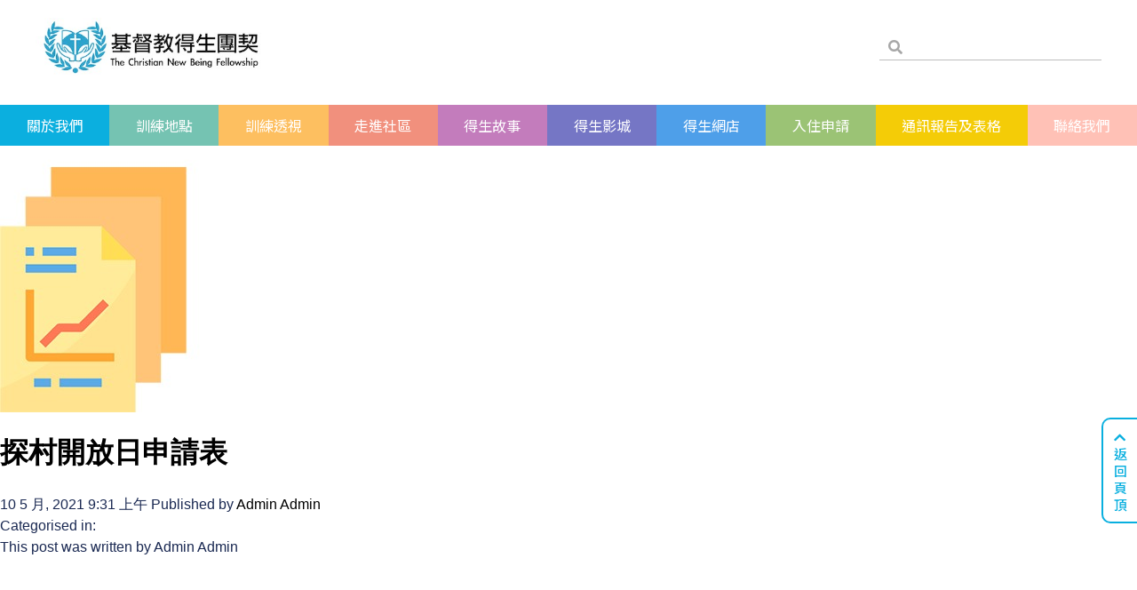

--- FILE ---
content_type: text/html; charset=UTF-8
request_url: https://www.newbeing.org.hk/newsletter/%E6%8E%A2%E6%9D%91%E9%96%8B%E6%94%BE%E6%97%A5%E7%94%B3%E8%AB%8B%E8%A1%A8/
body_size: 13773
content:
<!DOCTYPE html>
<html lang="zh-HK">
<head>
	<meta charset="UTF-8">
	<meta name="viewport" content="width=device-width, initial-scale=1.0, viewport-fit=cover" />			<title>
			探村開放日申請表 - 基督教得生團契 The Christian New Being Fellowship		</title>
		<meta name='robots' content='index, follow, max-image-preview:large, max-snippet:-1, max-video-preview:-1' />

	<!-- This site is optimized with the Yoast SEO plugin v19.8 - https://yoast.com/wordpress/plugins/seo/ -->
	<link rel="canonical" href="https://www.newbeing.org.hk/newsletter/探村開放日申請表/" />
	<meta property="og:locale" content="zh_HK" />
	<meta property="og:type" content="article" />
	<meta property="og:title" content="探村開放日申請表 - 基督教得生團契 The Christian New Being Fellowship" />
	<meta property="og:url" content="https://www.newbeing.org.hk/newsletter/探村開放日申請表/" />
	<meta property="og:site_name" content="基督教得生團契 The Christian New Being Fellowship" />
	<meta property="article:modified_time" content="2023-01-18T09:36:59+00:00" />
	<meta property="og:image" content="https://www.newbeing.org.hk/wp-content/uploads/2021/03/Untitled-1-3.jpg" />
	<meta property="og:image:width" content="600" />
	<meta property="og:image:height" content="300" />
	<meta property="og:image:type" content="image/jpeg" />
	<meta name="twitter:card" content="summary_large_image" />
	<script type="application/ld+json" class="yoast-schema-graph">{"@context":"https://schema.org","@graph":[{"@type":"WebPage","@id":"https://www.newbeing.org.hk/newsletter/%e6%8e%a2%e6%9d%91%e9%96%8b%e6%94%be%e6%97%a5%e7%94%b3%e8%ab%8b%e8%a1%a8/","url":"https://www.newbeing.org.hk/newsletter/%e6%8e%a2%e6%9d%91%e9%96%8b%e6%94%be%e6%97%a5%e7%94%b3%e8%ab%8b%e8%a1%a8/","name":"探村開放日申請表 - 基督教得生團契 The Christian New Being Fellowship","isPartOf":{"@id":"https://www.newbeing.org.hk/#website"},"primaryImageOfPage":{"@id":"https://www.newbeing.org.hk/newsletter/%e6%8e%a2%e6%9d%91%e9%96%8b%e6%94%be%e6%97%a5%e7%94%b3%e8%ab%8b%e8%a1%a8/#primaryimage"},"image":{"@id":"https://www.newbeing.org.hk/newsletter/%e6%8e%a2%e6%9d%91%e9%96%8b%e6%94%be%e6%97%a5%e7%94%b3%e8%ab%8b%e8%a1%a8/#primaryimage"},"thumbnailUrl":"https://www.newbeing.org.hk/wp-content/uploads/2021/03/Untitled-1-3.jpg","datePublished":"2021-05-10T09:31:53+00:00","dateModified":"2023-01-18T09:36:59+00:00","breadcrumb":{"@id":"https://www.newbeing.org.hk/newsletter/%e6%8e%a2%e6%9d%91%e9%96%8b%e6%94%be%e6%97%a5%e7%94%b3%e8%ab%8b%e8%a1%a8/#breadcrumb"},"inLanguage":"zh-HK","potentialAction":[{"@type":"ReadAction","target":["https://www.newbeing.org.hk/newsletter/%e6%8e%a2%e6%9d%91%e9%96%8b%e6%94%be%e6%97%a5%e7%94%b3%e8%ab%8b%e8%a1%a8/"]}]},{"@type":"ImageObject","inLanguage":"zh-HK","@id":"https://www.newbeing.org.hk/newsletter/%e6%8e%a2%e6%9d%91%e9%96%8b%e6%94%be%e6%97%a5%e7%94%b3%e8%ab%8b%e8%a1%a8/#primaryimage","url":"https://www.newbeing.org.hk/wp-content/uploads/2021/03/Untitled-1-3.jpg","contentUrl":"https://www.newbeing.org.hk/wp-content/uploads/2021/03/Untitled-1-3.jpg","width":600,"height":300},{"@type":"BreadcrumbList","@id":"https://www.newbeing.org.hk/newsletter/%e6%8e%a2%e6%9d%91%e9%96%8b%e6%94%be%e6%97%a5%e7%94%b3%e8%ab%8b%e8%a1%a8/#breadcrumb","itemListElement":[{"@type":"ListItem","position":1,"name":"Home","item":"https://www.newbeing.org.hk/"},{"@type":"ListItem","position":2,"name":"Newsletters","item":"https://www.newbeing.org.hk/newsletter/"},{"@type":"ListItem","position":3,"name":"探村開放日申請表"}]},{"@type":"WebSite","@id":"https://www.newbeing.org.hk/#website","url":"https://www.newbeing.org.hk/","name":"基督教得生團契 The Christian New Being Fellowship","description":"","potentialAction":[{"@type":"SearchAction","target":{"@type":"EntryPoint","urlTemplate":"https://www.newbeing.org.hk/?s={search_term_string}"},"query-input":"required name=search_term_string"}],"inLanguage":"zh-HK"}]}</script>
	<!-- / Yoast SEO plugin. -->


<link rel='dns-prefetch' href='//www.googletagmanager.com' />
<link rel='dns-prefetch' href='//s.w.org' />
<script type="text/javascript">
window._wpemojiSettings = {"baseUrl":"https:\/\/s.w.org\/images\/core\/emoji\/14.0.0\/72x72\/","ext":".png","svgUrl":"https:\/\/s.w.org\/images\/core\/emoji\/14.0.0\/svg\/","svgExt":".svg","source":{"concatemoji":"https:\/\/www.newbeing.org.hk\/wp-includes\/js\/wp-emoji-release.min.js?ver=6.0.3"}};
/*! This file is auto-generated */
!function(e,a,t){var n,r,o,i=a.createElement("canvas"),p=i.getContext&&i.getContext("2d");function s(e,t){var a=String.fromCharCode,e=(p.clearRect(0,0,i.width,i.height),p.fillText(a.apply(this,e),0,0),i.toDataURL());return p.clearRect(0,0,i.width,i.height),p.fillText(a.apply(this,t),0,0),e===i.toDataURL()}function c(e){var t=a.createElement("script");t.src=e,t.defer=t.type="text/javascript",a.getElementsByTagName("head")[0].appendChild(t)}for(o=Array("flag","emoji"),t.supports={everything:!0,everythingExceptFlag:!0},r=0;r<o.length;r++)t.supports[o[r]]=function(e){if(!p||!p.fillText)return!1;switch(p.textBaseline="top",p.font="600 32px Arial",e){case"flag":return s([127987,65039,8205,9895,65039],[127987,65039,8203,9895,65039])?!1:!s([55356,56826,55356,56819],[55356,56826,8203,55356,56819])&&!s([55356,57332,56128,56423,56128,56418,56128,56421,56128,56430,56128,56423,56128,56447],[55356,57332,8203,56128,56423,8203,56128,56418,8203,56128,56421,8203,56128,56430,8203,56128,56423,8203,56128,56447]);case"emoji":return!s([129777,127995,8205,129778,127999],[129777,127995,8203,129778,127999])}return!1}(o[r]),t.supports.everything=t.supports.everything&&t.supports[o[r]],"flag"!==o[r]&&(t.supports.everythingExceptFlag=t.supports.everythingExceptFlag&&t.supports[o[r]]);t.supports.everythingExceptFlag=t.supports.everythingExceptFlag&&!t.supports.flag,t.DOMReady=!1,t.readyCallback=function(){t.DOMReady=!0},t.supports.everything||(n=function(){t.readyCallback()},a.addEventListener?(a.addEventListener("DOMContentLoaded",n,!1),e.addEventListener("load",n,!1)):(e.attachEvent("onload",n),a.attachEvent("onreadystatechange",function(){"complete"===a.readyState&&t.readyCallback()})),(e=t.source||{}).concatemoji?c(e.concatemoji):e.wpemoji&&e.twemoji&&(c(e.twemoji),c(e.wpemoji)))}(window,document,window._wpemojiSettings);
</script>
<style type="text/css">
img.wp-smiley,
img.emoji {
	display: inline !important;
	border: none !important;
	box-shadow: none !important;
	height: 1em !important;
	width: 1em !important;
	margin: 0 0.07em !important;
	vertical-align: -0.1em !important;
	background: none !important;
	padding: 0 !important;
}
</style>
	<link rel='stylesheet' id='wp-block-library-css'  href='https://www.newbeing.org.hk/wp-includes/css/dist/block-library/style.min.css?ver=6.0.3' media='all' />
<style id='global-styles-inline-css' type='text/css'>
body{--wp--preset--color--black: #000000;--wp--preset--color--cyan-bluish-gray: #abb8c3;--wp--preset--color--white: #ffffff;--wp--preset--color--pale-pink: #f78da7;--wp--preset--color--vivid-red: #cf2e2e;--wp--preset--color--luminous-vivid-orange: #ff6900;--wp--preset--color--luminous-vivid-amber: #fcb900;--wp--preset--color--light-green-cyan: #7bdcb5;--wp--preset--color--vivid-green-cyan: #00d084;--wp--preset--color--pale-cyan-blue: #8ed1fc;--wp--preset--color--vivid-cyan-blue: #0693e3;--wp--preset--color--vivid-purple: #9b51e0;--wp--preset--gradient--vivid-cyan-blue-to-vivid-purple: linear-gradient(135deg,rgba(6,147,227,1) 0%,rgb(155,81,224) 100%);--wp--preset--gradient--light-green-cyan-to-vivid-green-cyan: linear-gradient(135deg,rgb(122,220,180) 0%,rgb(0,208,130) 100%);--wp--preset--gradient--luminous-vivid-amber-to-luminous-vivid-orange: linear-gradient(135deg,rgba(252,185,0,1) 0%,rgba(255,105,0,1) 100%);--wp--preset--gradient--luminous-vivid-orange-to-vivid-red: linear-gradient(135deg,rgba(255,105,0,1) 0%,rgb(207,46,46) 100%);--wp--preset--gradient--very-light-gray-to-cyan-bluish-gray: linear-gradient(135deg,rgb(238,238,238) 0%,rgb(169,184,195) 100%);--wp--preset--gradient--cool-to-warm-spectrum: linear-gradient(135deg,rgb(74,234,220) 0%,rgb(151,120,209) 20%,rgb(207,42,186) 40%,rgb(238,44,130) 60%,rgb(251,105,98) 80%,rgb(254,248,76) 100%);--wp--preset--gradient--blush-light-purple: linear-gradient(135deg,rgb(255,206,236) 0%,rgb(152,150,240) 100%);--wp--preset--gradient--blush-bordeaux: linear-gradient(135deg,rgb(254,205,165) 0%,rgb(254,45,45) 50%,rgb(107,0,62) 100%);--wp--preset--gradient--luminous-dusk: linear-gradient(135deg,rgb(255,203,112) 0%,rgb(199,81,192) 50%,rgb(65,88,208) 100%);--wp--preset--gradient--pale-ocean: linear-gradient(135deg,rgb(255,245,203) 0%,rgb(182,227,212) 50%,rgb(51,167,181) 100%);--wp--preset--gradient--electric-grass: linear-gradient(135deg,rgb(202,248,128) 0%,rgb(113,206,126) 100%);--wp--preset--gradient--midnight: linear-gradient(135deg,rgb(2,3,129) 0%,rgb(40,116,252) 100%);--wp--preset--duotone--dark-grayscale: url('#wp-duotone-dark-grayscale');--wp--preset--duotone--grayscale: url('#wp-duotone-grayscale');--wp--preset--duotone--purple-yellow: url('#wp-duotone-purple-yellow');--wp--preset--duotone--blue-red: url('#wp-duotone-blue-red');--wp--preset--duotone--midnight: url('#wp-duotone-midnight');--wp--preset--duotone--magenta-yellow: url('#wp-duotone-magenta-yellow');--wp--preset--duotone--purple-green: url('#wp-duotone-purple-green');--wp--preset--duotone--blue-orange: url('#wp-duotone-blue-orange');--wp--preset--font-size--small: 13px;--wp--preset--font-size--medium: 20px;--wp--preset--font-size--large: 36px;--wp--preset--font-size--x-large: 42px;}.has-black-color{color: var(--wp--preset--color--black) !important;}.has-cyan-bluish-gray-color{color: var(--wp--preset--color--cyan-bluish-gray) !important;}.has-white-color{color: var(--wp--preset--color--white) !important;}.has-pale-pink-color{color: var(--wp--preset--color--pale-pink) !important;}.has-vivid-red-color{color: var(--wp--preset--color--vivid-red) !important;}.has-luminous-vivid-orange-color{color: var(--wp--preset--color--luminous-vivid-orange) !important;}.has-luminous-vivid-amber-color{color: var(--wp--preset--color--luminous-vivid-amber) !important;}.has-light-green-cyan-color{color: var(--wp--preset--color--light-green-cyan) !important;}.has-vivid-green-cyan-color{color: var(--wp--preset--color--vivid-green-cyan) !important;}.has-pale-cyan-blue-color{color: var(--wp--preset--color--pale-cyan-blue) !important;}.has-vivid-cyan-blue-color{color: var(--wp--preset--color--vivid-cyan-blue) !important;}.has-vivid-purple-color{color: var(--wp--preset--color--vivid-purple) !important;}.has-black-background-color{background-color: var(--wp--preset--color--black) !important;}.has-cyan-bluish-gray-background-color{background-color: var(--wp--preset--color--cyan-bluish-gray) !important;}.has-white-background-color{background-color: var(--wp--preset--color--white) !important;}.has-pale-pink-background-color{background-color: var(--wp--preset--color--pale-pink) !important;}.has-vivid-red-background-color{background-color: var(--wp--preset--color--vivid-red) !important;}.has-luminous-vivid-orange-background-color{background-color: var(--wp--preset--color--luminous-vivid-orange) !important;}.has-luminous-vivid-amber-background-color{background-color: var(--wp--preset--color--luminous-vivid-amber) !important;}.has-light-green-cyan-background-color{background-color: var(--wp--preset--color--light-green-cyan) !important;}.has-vivid-green-cyan-background-color{background-color: var(--wp--preset--color--vivid-green-cyan) !important;}.has-pale-cyan-blue-background-color{background-color: var(--wp--preset--color--pale-cyan-blue) !important;}.has-vivid-cyan-blue-background-color{background-color: var(--wp--preset--color--vivid-cyan-blue) !important;}.has-vivid-purple-background-color{background-color: var(--wp--preset--color--vivid-purple) !important;}.has-black-border-color{border-color: var(--wp--preset--color--black) !important;}.has-cyan-bluish-gray-border-color{border-color: var(--wp--preset--color--cyan-bluish-gray) !important;}.has-white-border-color{border-color: var(--wp--preset--color--white) !important;}.has-pale-pink-border-color{border-color: var(--wp--preset--color--pale-pink) !important;}.has-vivid-red-border-color{border-color: var(--wp--preset--color--vivid-red) !important;}.has-luminous-vivid-orange-border-color{border-color: var(--wp--preset--color--luminous-vivid-orange) !important;}.has-luminous-vivid-amber-border-color{border-color: var(--wp--preset--color--luminous-vivid-amber) !important;}.has-light-green-cyan-border-color{border-color: var(--wp--preset--color--light-green-cyan) !important;}.has-vivid-green-cyan-border-color{border-color: var(--wp--preset--color--vivid-green-cyan) !important;}.has-pale-cyan-blue-border-color{border-color: var(--wp--preset--color--pale-cyan-blue) !important;}.has-vivid-cyan-blue-border-color{border-color: var(--wp--preset--color--vivid-cyan-blue) !important;}.has-vivid-purple-border-color{border-color: var(--wp--preset--color--vivid-purple) !important;}.has-vivid-cyan-blue-to-vivid-purple-gradient-background{background: var(--wp--preset--gradient--vivid-cyan-blue-to-vivid-purple) !important;}.has-light-green-cyan-to-vivid-green-cyan-gradient-background{background: var(--wp--preset--gradient--light-green-cyan-to-vivid-green-cyan) !important;}.has-luminous-vivid-amber-to-luminous-vivid-orange-gradient-background{background: var(--wp--preset--gradient--luminous-vivid-amber-to-luminous-vivid-orange) !important;}.has-luminous-vivid-orange-to-vivid-red-gradient-background{background: var(--wp--preset--gradient--luminous-vivid-orange-to-vivid-red) !important;}.has-very-light-gray-to-cyan-bluish-gray-gradient-background{background: var(--wp--preset--gradient--very-light-gray-to-cyan-bluish-gray) !important;}.has-cool-to-warm-spectrum-gradient-background{background: var(--wp--preset--gradient--cool-to-warm-spectrum) !important;}.has-blush-light-purple-gradient-background{background: var(--wp--preset--gradient--blush-light-purple) !important;}.has-blush-bordeaux-gradient-background{background: var(--wp--preset--gradient--blush-bordeaux) !important;}.has-luminous-dusk-gradient-background{background: var(--wp--preset--gradient--luminous-dusk) !important;}.has-pale-ocean-gradient-background{background: var(--wp--preset--gradient--pale-ocean) !important;}.has-electric-grass-gradient-background{background: var(--wp--preset--gradient--electric-grass) !important;}.has-midnight-gradient-background{background: var(--wp--preset--gradient--midnight) !important;}.has-small-font-size{font-size: var(--wp--preset--font-size--small) !important;}.has-medium-font-size{font-size: var(--wp--preset--font-size--medium) !important;}.has-large-font-size{font-size: var(--wp--preset--font-size--large) !important;}.has-x-large-font-size{font-size: var(--wp--preset--font-size--x-large) !important;}
</style>
<link rel='stylesheet' id='normalize-css'  href='https://www.newbeing.org.hk/wp-content/themes/newbeing/normalize.css?ver=1.0' media='all' />
<link rel='stylesheet' id='customSiteName-css'  href='https://www.newbeing.org.hk/wp-content/themes/newbeing/style.css?ver=1.1' media='all' />
<link rel='stylesheet' id='elementor-icons-css'  href='https://www.newbeing.org.hk/wp-content/plugins/elementor/assets/lib/eicons/css/elementor-icons.min.css?ver=5.12.0' media='all' />
<link rel='stylesheet' id='elementor-frontend-legacy-css'  href='https://www.newbeing.org.hk/wp-content/plugins/elementor/assets/css/frontend-legacy.min.css?ver=3.4.0' media='all' />
<link rel='stylesheet' id='elementor-frontend-css'  href='https://www.newbeing.org.hk/wp-content/plugins/elementor/assets/css/frontend.min.css?ver=3.4.0' media='all' />
<style id='elementor-frontend-inline-css' type='text/css'>
@font-face{font-family:eicons;src:url(https://www.newbeing.org.hk/wp-content/plugins/elementor/assets/lib/eicons/fonts/eicons.eot?5.10.0);src:url(https://www.newbeing.org.hk/wp-content/plugins/elementor/assets/lib/eicons/fonts/eicons.eot?5.10.0#iefix) format("embedded-opentype"),url(https://www.newbeing.org.hk/wp-content/plugins/elementor/assets/lib/eicons/fonts/eicons.woff2?5.10.0) format("woff2"),url(https://www.newbeing.org.hk/wp-content/plugins/elementor/assets/lib/eicons/fonts/eicons.woff?5.10.0) format("woff"),url(https://www.newbeing.org.hk/wp-content/plugins/elementor/assets/lib/eicons/fonts/eicons.ttf?5.10.0) format("truetype"),url(https://www.newbeing.org.hk/wp-content/plugins/elementor/assets/lib/eicons/fonts/eicons.svg?5.10.0#eicon) format("svg");font-weight:400;font-style:normal}
</style>
<link rel='stylesheet' id='elementor-post-7-css'  href='https://www.newbeing.org.hk/wp-content/uploads/elementor/css/post-7.css?ver=1665803210' media='all' />
<link rel='stylesheet' id='elementor-pro-css'  href='https://www.newbeing.org.hk/wp-content/plugins/elementor-pro/assets/css/frontend.min.css?ver=3.4.1' media='all' />
<link rel='stylesheet' id='elementor-global-css'  href='https://www.newbeing.org.hk/wp-content/uploads/elementor/css/global.css?ver=1665803210' media='all' />
<link rel='stylesheet' id='elementor-post-611-css'  href='https://www.newbeing.org.hk/wp-content/uploads/elementor/css/post-611.css?ver=1665803210' media='all' />
<link rel='stylesheet' id='elementor-post-751-css'  href='https://www.newbeing.org.hk/wp-content/uploads/elementor/css/post-751.css?ver=1665803210' media='all' />
<link rel='stylesheet' id='ecs-styles-css'  href='https://www.newbeing.org.hk/wp-content/plugins/ele-custom-skin/assets/css/ecs-style.css?ver=3.1.2' media='all' />
<link rel='stylesheet' id='elementor-post-683-css'  href='https://www.newbeing.org.hk/wp-content/uploads/elementor/css/post-683.css?ver=1615951448' media='all' />
<link rel='stylesheet' id='elementor-post-2313-css'  href='https://www.newbeing.org.hk/wp-content/uploads/elementor/css/post-2313.css?ver=1615886082' media='all' />
<link rel='stylesheet' id='elementor-post-2398-css'  href='https://www.newbeing.org.hk/wp-content/uploads/elementor/css/post-2398.css?ver=1617276453' media='all' />
<link rel='stylesheet' id='elementor-post-2452-css'  href='https://www.newbeing.org.hk/wp-content/uploads/elementor/css/post-2452.css?ver=1666585015' media='all' />
<link rel='stylesheet' id='google-fonts-1-css'  href='https://fonts.googleapis.com/css?family=Noto+Sans+HK%3A100%2C100italic%2C200%2C200italic%2C300%2C300italic%2C400%2C400italic%2C500%2C500italic%2C600%2C600italic%2C700%2C700italic%2C800%2C800italic%2C900%2C900italic%7CRoboto%3A100%2C100italic%2C200%2C200italic%2C300%2C300italic%2C400%2C400italic%2C500%2C500italic%2C600%2C600italic%2C700%2C700italic%2C800%2C800italic%2C900%2C900italic&#038;display=auto&#038;ver=6.0.3' media='all' />
<link rel='stylesheet' id='elementor-icons-shared-0-css'  href='https://www.newbeing.org.hk/wp-content/plugins/elementor/assets/lib/font-awesome/css/fontawesome.min.css?ver=5.15.3' media='all' />
<link rel='stylesheet' id='elementor-icons-fa-solid-css'  href='https://www.newbeing.org.hk/wp-content/plugins/elementor/assets/lib/font-awesome/css/solid.min.css?ver=5.15.3' media='all' />
<link rel='stylesheet' id='elementor-icons-fa-brands-css'  href='https://www.newbeing.org.hk/wp-content/plugins/elementor/assets/lib/font-awesome/css/brands.min.css?ver=5.15.3' media='all' />
<script type='text/javascript' src='https://www.newbeing.org.hk/wp-content/themes/newbeing/js/lib/modernizr-2.7.1.min.js?ver=2.7.1' id='modernizr-js'></script>
<script type='text/javascript' src='https://www.newbeing.org.hk/wp-includes/js/jquery/jquery.min.js?ver=3.6.0' id='jquery-core-js'></script>
<script type='text/javascript' src='https://www.newbeing.org.hk/wp-includes/js/jquery/jquery-migrate.min.js?ver=3.3.2' id='jquery-migrate-js'></script>
<script type='text/javascript' src='https://www.newbeing.org.hk/wp-content/themes/newbeing/js/scripts.js?ver=1.0.3' id='customSiteNamescripts-js'></script>
<script type='text/javascript' src='https://www.newbeing.org.hk/wp-content/themes/newbeing/js/gsap.min.js?ver=1.0.1' id='gsap-js'></script>
<script type='text/javascript' src='https://www.newbeing.org.hk/wp-content/themes/newbeing/js/ScrollTrigger.min.js?ver=1.0.1' id='gsapScroll-js'></script>
<script type='text/javascript' src='https://www.newbeing.org.hk/wp-content/themes/newbeing/js/bg-animation.js?ver=1.0.1' id='customSiteNameAnimation-js'></script>

<!-- Google Analytics snippet added by Site Kit -->
<script type='text/javascript' src='https://www.googletagmanager.com/gtag/js?id=UA-222716664-1' id='google_gtagjs-js' async></script>
<script type='text/javascript' id='google_gtagjs-js-after'>
window.dataLayer = window.dataLayer || [];function gtag(){dataLayer.push(arguments);}
gtag('set', 'linker', {"domains":["www.newbeing.org.hk"]} );
gtag("js", new Date());
gtag("set", "developer_id.dZTNiMT", true);
gtag("config", "UA-222716664-1", {"anonymize_ip":true});
gtag("config", "G-HJS9W6H3MV");
</script>

<!-- End Google Analytics snippet added by Site Kit -->
<script type='text/javascript' id='ecs_ajax_load-js-extra'>
/* <![CDATA[ */
var ecs_ajax_params = {"ajaxurl":"https:\/\/www.newbeing.org.hk\/wp-admin\/admin-ajax.php","posts":"{\"page\":0,\"newsletter\":\"%E6%8E%A2%E6%9D%91%E9%96%8B%E6%94%BE%E6%97%A5%E7%94%B3%E8%AB%8B%E8%A1%A8\",\"post_type\":\"newsletter\",\"name\":\"%e6%8e%a2%e6%9d%91%e9%96%8b%e6%94%be%e6%97%a5%e7%94%b3%e8%ab%8b%e8%a1%a8\",\"error\":\"\",\"m\":\"\",\"p\":0,\"post_parent\":\"\",\"subpost\":\"\",\"subpost_id\":\"\",\"attachment\":\"\",\"attachment_id\":0,\"pagename\":\"\",\"page_id\":0,\"second\":\"\",\"minute\":\"\",\"hour\":\"\",\"day\":0,\"monthnum\":0,\"year\":0,\"w\":0,\"category_name\":\"\",\"tag\":\"\",\"cat\":\"\",\"tag_id\":\"\",\"author\":\"\",\"author_name\":\"\",\"feed\":\"\",\"tb\":\"\",\"paged\":0,\"meta_key\":\"\",\"meta_value\":\"\",\"preview\":\"\",\"s\":\"\",\"sentence\":\"\",\"title\":\"\",\"fields\":\"\",\"menu_order\":\"\",\"embed\":\"\",\"category__in\":[],\"category__not_in\":[],\"category__and\":[],\"post__in\":[],\"post__not_in\":[],\"post_name__in\":[],\"tag__in\":[],\"tag__not_in\":[],\"tag__and\":[],\"tag_slug__in\":[],\"tag_slug__and\":[],\"post_parent__in\":[],\"post_parent__not_in\":[],\"author__in\":[],\"author__not_in\":[],\"orderby\":\"menu_order\",\"order\":\"ASC\",\"ignore_sticky_posts\":false,\"suppress_filters\":false,\"cache_results\":true,\"update_post_term_cache\":true,\"lazy_load_term_meta\":true,\"update_post_meta_cache\":true,\"posts_per_page\":10,\"nopaging\":false,\"comments_per_page\":\"50\",\"no_found_rows\":false}"};
/* ]]> */
</script>
<script type='text/javascript' src='https://www.newbeing.org.hk/wp-content/plugins/ele-custom-skin/assets/js/ecs_ajax_pagination.js?ver=3.1.2' id='ecs_ajax_load-js'></script>
<script type='text/javascript' src='https://www.newbeing.org.hk/wp-content/plugins/ele-custom-skin/assets/js/ecs.js?ver=3.1.2' id='ecs-script-js'></script>
<link rel="https://api.w.org/" href="https://www.newbeing.org.hk/wp-json/" /><link rel="alternate" type="application/json" href="https://www.newbeing.org.hk/wp-json/wp/v2/newsletter/4136" /><link rel="alternate" type="application/json+oembed" href="https://www.newbeing.org.hk/wp-json/oembed/1.0/embed?url=https%3A%2F%2Fwww.newbeing.org.hk%2Fnewsletter%2F%25e6%258e%25a2%25e6%259d%2591%25e9%2596%258b%25e6%2594%25be%25e6%2597%25a5%25e7%2594%25b3%25e8%25ab%258b%25e8%25a1%25a8%2F" />
<link rel="alternate" type="text/xml+oembed" href="https://www.newbeing.org.hk/wp-json/oembed/1.0/embed?url=https%3A%2F%2Fwww.newbeing.org.hk%2Fnewsletter%2F%25e6%258e%25a2%25e6%259d%2591%25e9%2596%258b%25e6%2594%25be%25e6%2597%25a5%25e7%2594%25b3%25e8%25ab%258b%25e8%25a1%25a8%2F&#038;format=xml" />
<meta name="generator" content="Site Kit by Google 1.85.0" /><link rel="icon" href="https://www.newbeing.org.hk/wp-content/uploads/2021/04/cropped-33eb564f-7d9b-4ce9-b36e-7cdffc959a1d-32x32.jpg" sizes="32x32" />
<link rel="icon" href="https://www.newbeing.org.hk/wp-content/uploads/2021/04/cropped-33eb564f-7d9b-4ce9-b36e-7cdffc959a1d-192x192.jpg" sizes="192x192" />
<link rel="apple-touch-icon" href="https://www.newbeing.org.hk/wp-content/uploads/2021/04/cropped-33eb564f-7d9b-4ce9-b36e-7cdffc959a1d-180x180.jpg" />
<meta name="msapplication-TileImage" content="https://www.newbeing.org.hk/wp-content/uploads/2021/04/cropped-33eb564f-7d9b-4ce9-b36e-7cdffc959a1d-270x270.jpg" />
		<style type="text/css" id="wp-custom-css">
			header{
	display: block!important;
	position: unset!important;
}

/* body {
	background:#FF000022;
} */

section.section {
	max-width: 1220px;
	margin: auto;
	background-color: #FFF;
}

/* time section */
.time-section .elementor-inner-section {
	margin-left: -10px;
	margin-right: -10px;
	width: calc(100% + 20px);
}

.time-section {
 	max-height: 0;
	overflow: hidden;
	transition: all 0.5s;
}

.elementor-editor-active .time-section {
	max-height: none!important;
}

.time-section > div {
	position: relative;
	padding-left: 160px;
	padding-right: 10px;
	padding-bottom: 20px;
}

.time-section.active {
	max-height: 4000px;
}

.time-section > div::before, .time-btn .elementor-widget-button::before{
	content: '';
	display: block;
	position: absolute;
	left: 54px;
	height: 100%;
	border-left: 1px solid #EAEAEA;
}

.time-section > div::before{
	height: calc(100%) + 20px;
}

.time-btn .elementor-widget-button::before {
	bottom: 0%;
	z-index: -1;
}

.time-section .elementor-widget-text-editor::before {
	content: '';
	width: 9px;
	height: 9px;
	border-radius: 50%;
	display: block;
	background-color: #09AFDF;
	position: absolute;
	left: -120px;
	margin-top: 8px;
}

.time-btn .elementor-widget-button{
	position: relative;
	padding-bottom: 30px;
}

.time-btn .elementor-column-wrap {
	padding-top: 0!important;
	padding-bottom: 0!important;
}

.time-btn .elementor-widget-button::before{
	left: 44px;
}

.time-btn-last:not(.active) .elementor-widget-button::before {
	content: none;
}

.time-label {
	display: inline-block;

	width: auto!important;
	margin: -16px 0 0!important;
	font-size: 12px
	position: relative;
	top: 20px;
	left: -100px;
}


@media(max-width: 767px){
	.time-section > div {
		 padding-left: 80px;
	}
	
	.time-section .elementor-widget-text-editor::before {
		left: -40px;
	}
	
	.time-label {
		top: 45px;
		left: -70px;
	}
}


body.page-id-260 .time-section .elementor-widget-text-editor::before{
	background-color: #75c3b2;
}

.nb-title-1 > div{
	height: 50px;
	padding: 10px;
	display: flex;
	justify-content: center;
	align-items: center;
}

h2.elementor-heading-title {
	text-underline-offset: 10px;
}

.elementor-text-editor a {
	font-weight: 500;
}

.elementor-text-editor p + p {
	margin-top: 1em;
}

.elementor-text-editor a:hover, 
.elementor-text-editor a:focus {
	text-decoration: underline;
	text-underline-offset: 3px;
}

/* timetable */
.newbeing-timetable .elementor-inner-section .elementor-column-wrap{
	border-width: 1px;
	border-left-width: 0;
	border-bottom-width: 0;
}

.newbeing-timetable .elementor-inner-section .elementor-column:first-child .elementor-column-wrap {
	border-left-width: 1px;
}

.newbeing-timetable .elementor-inner-section .elementor-column:last-child .elementor-column-wrap {
	border-right-width: 1px;
}

.newbeing-timetable .elementor-inner-section:last-child .elementor-column-wrap {
	border-bottom-width: 1px;
}

/* newbeing-dropdown */
.dropdown-nav .elementor-menu-toggle {
	width: 100%;
	font-size: 16px;
	display: flex;
	justify-content: space-between;
	align-items: center;
	height: 40px;
	padding-left: 20px;
	padding-right: 20px;
}

.dropdown-nav .elementor-nav-menu--dropdown {
	position: absolute;
	top: 100%;
	z-index: 1;
	margin-top: 0;
	width: 100%;
}

.dropdown-nav .eicon-menu-bar {
	flex: 1 1 auto;
	text-align: right;
}

.dropdown-nav .eicon-menu-bar::before{
	content: '';
  display: inline-block;
	width: 12px;
	height: 12px;
	border-top: 2px solid #fff;
	border-left: 2px solid #fff;
	transform-origin: 50% 50%;
	transform: rotate(225deg);
	position: relative;
	top: -3px;
	transition: all 0.2s;
}

.dropdown-nav .elementor-menu-toggle.elementor-active i:before {
	content: '';
	transform: rotate(45deg);
	top: 3px;
}

/* cross background */
.newbeing-bg {
	position: absolute;
	top: 0;
	left: 0;
	right: 0;
	z-index: -1;
}

.cross-container {
	height: 0;
	width: var(--windowWidth);
	position: relative;
    left: calc(50% - var(--windowWidth)/2);
}

.cross-wrapper{
	display: flex;
	flex-wrap: wrap;
	transform: translatey(-100%);
	-webkit-transform: translatey(-100%);
	position: relative;
	top: 180px;
	overflow: hidden;
}

.cross-shade {
	position: absolute;
	z-index: 1;
	left: 0;
	right: 0;
	bottom: 0;
	top: 0;
	width: 100%;
	background-color: #FFF;
	transition: all 0.3s;
}

.cross-wrapper-1 {
	align-items: flex-end;
	z-index: 2;
}

.cross-wrapper-1 .cross-shade {
	margin-right: auto;
}

.cross-wrapper-2 {
	align-items: flex-start;
	margin-top: -360px;
}

.cross-wrapper-2 .cross-shade {
	margin-left: auto;
}

.cross {
	display: block;
	width: 100%;
	height: 360px;
	flex: 0 0 100%;
}

.cross-1{
	background-color: #F9F9F7;
	transform-origin: 0 0;
	transform: skew(0deg, -15deg);
	-webkit-transform: skew(0deg, -15deg);
}

.cross-2{
	background-color: #E9E9E7;
	transform-origin: 0 0;
	transform: skew(0deg, 15deg);
	-webkit-transform: skew(0deg, 15deg);
}

.newbeing-bg-r .cross-container{
	transform-origin: 50% 50%;
	-webkit-transform: scaleX(-1);
  transform: scaleX(-1);
}

body.search main, body.error404 main {
	max-width: 1220px;
	margin: 60px auto 30px;
}

.tn-hover {
	transform: scale(1);
	transition: transform 0.2s;
}

.tn-hover:hover, .tn-hover:focus {
	transform: scale(1.02);
}


.back-btn a {
	font-weight: 400;
	position: relative;
	left: 10px;
}

.back-btn a::before {
	content: '';
	display: inline-block;
	width: 0.7em;
	height: 0.7em;
	border-top: 2px solid #000;
	border-left: 2px solid #000;
	transform: rotate(-45deg);
	position: relative;
	left: -5px;
	top: -1px;
}

/* submenu */
.newbeing-submenu ul {
	padding: 0 50px;
}

.newbeing-submenu .elementor-menu-toggle {
	background-color: transparent;
	width: 100%;
}

.newbeing-submenu .toggle-label {
	margin-right: 10px;
	color: #FFF;
}

.newbeing-submenu .eicon-menu-bar::before {
	content: none!important;
}

.newbeing-submenu .eicon-menu-bar::after {
	content: '';
	display: block;
	width: 13px;
	height: 13px;
	border-left: 2px solid #fff;
	border-top: 2px solid #fff;
	transform: rotate(-135deg);
	margin-top: -9px;
	transition: all 0.2s;
}

.newbeing-submenu .elementor-active .eicon-menu-bar::after {
	transform: rotate(45deg);
	margin-top: 4px;
}

@media(min-width: 768px) and (max-width: 1120px){
	.newbeing-submenu ul>li{
		margin: 5px 20px!important;
	}
	
	.newbeing-submenu ul {
		padding: 0 20px;
	}
}

@media(max-width: 767px) {
		.newbeing-submenu .elementor-widget-container {
		margin: 15px 0 -5px!important;
	}
	
	.newbeing-submenu .elementor-nav-menu--dropdown {
		background-color: transparent;
	}
	
	.newbeing-submenu .elementor-nav-menu>.menu-item>a {
		color: #FFF;
	}
	
		.newbeing-submenu .elementor-nav-menu>.menu-item:last-child {
		margin-bottom: 20px;
	}
	
	.newbeing-submenu .elementor-nav-menu--dropdown .elementor-item.elementor-item-active,
	.newbeing-submenu .elementor-nav-menu--dropdown .elementor-item:hover{
		background-color: transparent;
		color: #FFF;
		text-decoration: underline;
		text-underline-position: under;
		text-decoration-thickness: 2px;
	}
}

.wp-die-message {
	padding: 80px 0;
}
		</style>
		</head>
<body class="newsletter-template-default single single-newsletter postid-4136  elementor-default elementor-kit-7">

		<header data-elementor-type="header" data-elementor-id="611" class="elementor elementor-611 elementor-location-header" data-elementor-settings="[]">
		<div class="elementor-section-wrap">
					<section class="elementor-section elementor-top-section elementor-element elementor-element-e209c94 elementor-section-full_width elementor-section-height-default elementor-section-height-default" data-id="e209c94" data-element_type="section" data-settings="{&quot;background_background&quot;:&quot;classic&quot;}">
						<div class="elementor-container elementor-column-gap-no">
							<div class="elementor-row">
					<div class="elementor-column elementor-col-50 elementor-top-column elementor-element elementor-element-01b8fe8" data-id="01b8fe8" data-element_type="column">
			<div class="elementor-column-wrap elementor-element-populated">
							<div class="elementor-widget-wrap">
						<div class="elementor-element elementor-element-f88d7a3 elementor-widget elementor-widget-image" data-id="f88d7a3" data-element_type="widget" data-widget_type="image.default">
				<div class="elementor-widget-container">
								<div class="elementor-image">
													<a href="https://www.newbeing.org.hk/elementor-8/">
							<img width="400" height="103" src="https://www.newbeing.org.hk/wp-content/uploads/2021/01/NBF_logo_RGB-01.jpg" class="attachment-full size-full" alt="" loading="lazy" />								</a>
														</div>
						</div>
				</div>
						</div>
					</div>
		</div>
				<div class="elementor-column elementor-col-50 elementor-top-column elementor-element elementor-element-54ef36b" data-id="54ef36b" data-element_type="column">
			<div class="elementor-column-wrap elementor-element-populated">
							<div class="elementor-widget-wrap">
						<div class="elementor-element elementor-element-acd81ad elementor-hidden-desktop elementor-nav-menu--stretch elementor-nav-menu__text-align-aside elementor-nav-menu--toggle elementor-nav-menu--burger elementor-widget elementor-widget-nav-menu" data-id="acd81ad" data-element_type="widget" id="newbeing-mobile-nav" data-settings="{&quot;layout&quot;:&quot;dropdown&quot;,&quot;full_width&quot;:&quot;stretch&quot;,&quot;submenu_icon&quot;:{&quot;value&quot;:&quot;&lt;i class=\&quot;fas e-plus-icon\&quot;&gt;&lt;\/i&gt;&quot;,&quot;library&quot;:&quot;&quot;},&quot;toggle&quot;:&quot;burger&quot;}" data-widget_type="nav-menu.default">
				<div class="elementor-widget-container">
					<div class="elementor-menu-toggle" role="button" tabindex="0" aria-label="Menu Toggle" aria-expanded="false">
			<i aria-hidden="true" role="presentation" class="eicon-menu-bar"></i>			<span class="elementor-screen-only">Menu</span>
		</div>
			<nav class="elementor-nav-menu--dropdown elementor-nav-menu__container" role="navigation" aria-hidden="true"><ul id="menu-2-acd81ad" class="elementor-nav-menu"><li class="menu-item menu-item-type-post_type menu-item-object-page menu-item-home menu-item-704"><a href="https://www.newbeing.org.hk/" class="elementor-item" tabindex="-1">主頁</a></li>
<li class="menu-item menu-item-type-post_type menu-item-object-page menu-item-has-children menu-item-705"><a href="https://www.newbeing.org.hk/about-us/" class="elementor-item" tabindex="-1">關於我們</a>
<ul class="sub-menu elementor-nav-menu--dropdown">
	<li class="menu-item menu-item-type-custom menu-item-object-custom menu-item-3929"><a href="https://www.newbeing.org.hk/about-us#purpose" class="elementor-sub-item elementor-item-anchor" tabindex="-1">服務宗旨</a></li>
	<li class="menu-item menu-item-type-custom menu-item-object-custom menu-item-3928"><a href="https://www.newbeing.org.hk/about-us#history" class="elementor-sub-item elementor-item-anchor" tabindex="-1">得生簡史</a></li>
	<li class="menu-item menu-item-type-custom menu-item-object-custom menu-item-3927"><a href="https://www.newbeing.org.hk/about-us#committee" class="elementor-sub-item elementor-item-anchor" tabindex="-1">董事會及顧問委員會</a></li>
	<li class="menu-item menu-item-type-custom menu-item-object-custom menu-item-3926"><a href="https://www.newbeing.org.hk/about-us#support" class="elementor-sub-item elementor-item-anchor" tabindex="-1">支持我們</a></li>
</ul>
</li>
<li class="menu-item menu-item-type-custom menu-item-object-custom menu-item-has-children menu-item-2107"><a href="#" class="elementor-item elementor-item-anchor" tabindex="-1">訓練地點</a>
<ul class="sub-menu elementor-nav-menu--dropdown">
	<li class="menu-item menu-item-type-post_type menu-item-object-page menu-item-707"><a href="https://www.newbeing.org.hk/2-2/" class="elementor-sub-item" tabindex="-1">生命培訓基地</a></li>
	<li class="menu-item menu-item-type-post_type menu-item-object-page menu-item-708"><a href="https://www.newbeing.org.hk/2-3/" class="elementor-sub-item" tabindex="-1">北潭訓練中心</a></li>
	<li class="menu-item menu-item-type-post_type menu-item-object-page menu-item-709"><a href="https://www.newbeing.org.hk/2-4/" class="elementor-sub-item" tabindex="-1">西貢得生綠洲</a></li>
	<li class="menu-item menu-item-type-post_type menu-item-object-page menu-item-710"><a href="https://www.newbeing.org.hk/2-51/" class="elementor-sub-item" tabindex="-1">西貢宿舍</a></li>
	<li class="menu-item menu-item-type-post_type menu-item-object-page menu-item-706"><a href="https://www.newbeing.org.hk/2-1/" class="elementor-sub-item" tabindex="-1">FRESH U清新中心</a></li>
	<li class="menu-item menu-item-type-post_type menu-item-object-page menu-item-711"><a href="https://www.newbeing.org.hk/2-52/" class="elementor-sub-item" tabindex="-1">對外開放服務</a></li>
</ul>
</li>
<li class="menu-item menu-item-type-custom menu-item-object-custom menu-item-has-children menu-item-2108"><a href="#" class="elementor-item elementor-item-anchor" tabindex="-1">訓練透視</a>
<ul class="sub-menu elementor-nav-menu--dropdown">
	<li class="menu-item menu-item-type-post_type menu-item-object-page menu-item-712"><a href="https://www.newbeing.org.hk/3-1/" class="elementor-sub-item" tabindex="-1">住院訓練</a></li>
	<li class="menu-item menu-item-type-post_type menu-item-object-page menu-item-713"><a href="https://www.newbeing.org.hk/3-2/" class="elementor-sub-item" tabindex="-1">生命重建</a></li>
	<li class="menu-item menu-item-type-post_type menu-item-object-page menu-item-714"><a href="https://www.newbeing.org.hk/3-3/" class="elementor-sub-item" tabindex="-1">家庭復和</a></li>
	<li class="menu-item menu-item-type-post_type menu-item-object-page menu-item-715"><a href="https://www.newbeing.org.hk/3-4/" class="elementor-sub-item" tabindex="-1">得生青年創藝學堂</a></li>
	<li class="menu-item menu-item-type-post_type menu-item-object-page menu-item-716"><a href="https://www.newbeing.org.hk/3-5/" class="elementor-sub-item" tabindex="-1">實務訓練</a></li>
	<li class="menu-item menu-item-type-post_type menu-item-object-page menu-item-717"><a href="https://www.newbeing.org.hk/3-6/" class="elementor-sub-item" tabindex="-1">得生青年燃亮計劃</a></li>
	<li class="menu-item menu-item-type-post_type menu-item-object-page menu-item-718"><a href="https://www.newbeing.org.hk/3-7/" class="elementor-sub-item" tabindex="-1">重返校園計劃</a></li>
</ul>
</li>
<li class="menu-item menu-item-type-custom menu-item-object-custom menu-item-has-children menu-item-2109"><a href="#" class="elementor-item elementor-item-anchor" tabindex="-1">走進社區</a>
<ul class="sub-menu elementor-nav-menu--dropdown">
	<li class="menu-item menu-item-type-post_type menu-item-object-page menu-item-719"><a href="https://www.newbeing.org.hk/4-1/" class="elementor-sub-item" tabindex="-1">音樂事工</a></li>
	<li class="menu-item menu-item-type-post_type menu-item-object-page menu-item-720"><a href="https://www.newbeing.org.hk/4-3/" class="elementor-sub-item" tabindex="-1">生活體驗及退修營</a></li>
</ul>
</li>
<li class="menu-item menu-item-type-taxonomy menu-item-object-story_category menu-item-4018"><a href="https://www.newbeing.org.hk/story_category/co-worker/" class="elementor-item" tabindex="-1">得生故事</a></li>
<li class="menu-item menu-item-type-taxonomy menu-item-object-video_category menu-item-3819"><a href="https://www.newbeing.org.hk/video_category/witness/" class="elementor-item" tabindex="-1">得生影城</a></li>
<li class="menu-item menu-item-type-custom menu-item-object-custom menu-item-4465"><a target="_blank" rel="noopener" href="https://276a63-2.myshopify.com/" class="elementor-item" tabindex="-1">得生網店</a></li>
<li class="menu-item menu-item-type-post_type menu-item-object-page menu-item-726"><a href="https://www.newbeing.org.hk/8-1/" class="elementor-item" tabindex="-1">入住申請</a></li>
<li class="menu-item menu-item-type-taxonomy menu-item-object-newsletter_category menu-item-3820"><a href="https://www.newbeing.org.hk/newsletter_category/news/" class="elementor-item" tabindex="-1">通訊報告及表格</a></li>
<li class="menu-item menu-item-type-post_type menu-item-object-page menu-item-728"><a href="https://www.newbeing.org.hk/contact-us/" class="elementor-item" tabindex="-1">聯絡我們</a></li>
</ul></nav>
				</div>
				</div>
				<div class="elementor-element elementor-element-314d171 elementor-search-form--skin-minimal elementor-hidden-tablet elementor-hidden-phone elementor-widget elementor-widget-search-form" data-id="314d171" data-element_type="widget" data-settings="{&quot;skin&quot;:&quot;minimal&quot;}" data-widget_type="search-form.default">
				<div class="elementor-widget-container">
					<form class="elementor-search-form" role="search" action="https://www.newbeing.org.hk" method="get">
									<div class="elementor-search-form__container">
									<div class="elementor-search-form__icon">
						<i aria-hidden="true" class="fas fa-search"></i>						<span class="elementor-screen-only">Search</span>
					</div>
								<input placeholder="" class="elementor-search-form__input" type="search" name="s" title="Search" value="">
															</div>
		</form>
				</div>
				</div>
				<div class="elementor-element elementor-element-3df0446 elementor-search-form--skin-minimal elementor-hidden-tablet elementor-hidden-desktop elementor-widget elementor-widget-search-form" data-id="3df0446" data-element_type="widget" id="mobile-search" data-settings="{&quot;skin&quot;:&quot;minimal&quot;}" data-widget_type="search-form.default">
				<div class="elementor-widget-container">
					<form class="elementor-search-form" role="search" action="https://www.newbeing.org.hk" method="get">
									<div class="elementor-search-form__container">
									<div class="elementor-search-form__icon">
						<i aria-hidden="true" class="fas fa-search"></i>						<span class="elementor-screen-only">Search</span>
					</div>
								<input placeholder="" class="elementor-search-form__input" type="search" name="s" title="Search" value="">
															</div>
		</form>
				</div>
				</div>
						</div>
					</div>
		</div>
								</div>
					</div>
		</section>
				<section class="elementor-section elementor-top-section elementor-element elementor-element-d9df50d elementor-section-full_width elementor-hidden-phone elementor-section-height-default elementor-section-height-default" data-id="d9df50d" data-element_type="section" data-settings="{&quot;background_background&quot;:&quot;classic&quot;}">
						<div class="elementor-container elementor-column-gap-no">
							<div class="elementor-row">
					<div class="elementor-column elementor-col-100 elementor-top-column elementor-element elementor-element-930373a" data-id="930373a" data-element_type="column">
			<div class="elementor-column-wrap elementor-element-populated">
							<div class="elementor-widget-wrap">
						<div class="elementor-element elementor-element-30f598f elementor-nav-menu__align-justify elementor-nav-menu--dropdown-none elementor-widget elementor-widget-nav-menu" data-id="30f598f" data-element_type="widget" data-settings="{&quot;layout&quot;:&quot;horizontal&quot;,&quot;submenu_icon&quot;:{&quot;value&quot;:&quot;&lt;i class=\&quot;fas fa-caret-down\&quot;&gt;&lt;\/i&gt;&quot;,&quot;library&quot;:&quot;fa-solid&quot;}}" data-widget_type="nav-menu.default">
				<div class="elementor-widget-container">
						<nav migration_allowed="1" migrated="0" role="navigation" class="elementor-nav-menu--main elementor-nav-menu__container elementor-nav-menu--layout-horizontal e--pointer-underline e--animation-fade"><ul id="menu-1-30f598f" class="elementor-nav-menu"><li class="menu-item menu-item-type-post_type menu-item-object-page menu-item-616"><a href="https://www.newbeing.org.hk/about-us/" class="elementor-item">關於我們</a></li>
<li class="menu-item menu-item-type-post_type menu-item-object-page menu-item-2766"><a href="https://www.newbeing.org.hk/2-2/" class="elementor-item">訓練地點</a></li>
<li class="menu-item menu-item-type-post_type menu-item-object-page menu-item-618"><a href="https://www.newbeing.org.hk/3-1/" class="elementor-item">訓練透視</a></li>
<li class="menu-item menu-item-type-post_type menu-item-object-page menu-item-619"><a href="https://www.newbeing.org.hk/4-1/" class="elementor-item">走進社區</a></li>
<li class="menu-item menu-item-type-taxonomy menu-item-object-story_category menu-item-4017"><a href="https://www.newbeing.org.hk/story_category/co-worker/" class="elementor-item">得生故事</a></li>
<li class="menu-item menu-item-type-taxonomy menu-item-object-video_category menu-item-2415"><a href="https://www.newbeing.org.hk/video_category/witness/" class="elementor-item">得生影城</a></li>
<li class="menu-item menu-item-type-custom menu-item-object-custom menu-item-4463"><a target="_blank" rel="noopener" href="https://276a63-2.myshopify.com/" class="elementor-item">得生網店</a></li>
<li class="menu-item menu-item-type-post_type menu-item-object-page menu-item-622"><a href="https://www.newbeing.org.hk/8-1/" class="elementor-item">入住申請</a></li>
<li class="menu-item menu-item-type-taxonomy menu-item-object-newsletter_category menu-item-2413"><a href="https://www.newbeing.org.hk/newsletter_category/news/" class="elementor-item">通訊報告及表格</a></li>
<li class="menu-item menu-item-type-post_type menu-item-object-page menu-item-624"><a href="https://www.newbeing.org.hk/contact-us/" class="elementor-item">聯絡我們</a></li>
</ul></nav>
					<div class="elementor-menu-toggle" role="button" tabindex="0" aria-label="Menu Toggle" aria-expanded="false">
			<i aria-hidden="true" role="presentation" class="eicon-menu-bar"></i>			<span class="elementor-screen-only">Menu</span>
		</div>
			<nav class="elementor-nav-menu--dropdown elementor-nav-menu__container" role="navigation" aria-hidden="true"><ul id="menu-2-30f598f" class="elementor-nav-menu"><li class="menu-item menu-item-type-post_type menu-item-object-page menu-item-616"><a href="https://www.newbeing.org.hk/about-us/" class="elementor-item" tabindex="-1">關於我們</a></li>
<li class="menu-item menu-item-type-post_type menu-item-object-page menu-item-2766"><a href="https://www.newbeing.org.hk/2-2/" class="elementor-item" tabindex="-1">訓練地點</a></li>
<li class="menu-item menu-item-type-post_type menu-item-object-page menu-item-618"><a href="https://www.newbeing.org.hk/3-1/" class="elementor-item" tabindex="-1">訓練透視</a></li>
<li class="menu-item menu-item-type-post_type menu-item-object-page menu-item-619"><a href="https://www.newbeing.org.hk/4-1/" class="elementor-item" tabindex="-1">走進社區</a></li>
<li class="menu-item menu-item-type-taxonomy menu-item-object-story_category menu-item-4017"><a href="https://www.newbeing.org.hk/story_category/co-worker/" class="elementor-item" tabindex="-1">得生故事</a></li>
<li class="menu-item menu-item-type-taxonomy menu-item-object-video_category menu-item-2415"><a href="https://www.newbeing.org.hk/video_category/witness/" class="elementor-item" tabindex="-1">得生影城</a></li>
<li class="menu-item menu-item-type-custom menu-item-object-custom menu-item-4463"><a target="_blank" rel="noopener" href="https://276a63-2.myshopify.com/" class="elementor-item" tabindex="-1">得生網店</a></li>
<li class="menu-item menu-item-type-post_type menu-item-object-page menu-item-622"><a href="https://www.newbeing.org.hk/8-1/" class="elementor-item" tabindex="-1">入住申請</a></li>
<li class="menu-item menu-item-type-taxonomy menu-item-object-newsletter_category menu-item-2413"><a href="https://www.newbeing.org.hk/newsletter_category/news/" class="elementor-item" tabindex="-1">通訊報告及表格</a></li>
<li class="menu-item menu-item-type-post_type menu-item-object-page menu-item-624"><a href="https://www.newbeing.org.hk/contact-us/" class="elementor-item" tabindex="-1">聯絡我們</a></li>
</ul></nav>
				</div>
				</div>
						</div>
					</div>
		</div>
								</div>
					</div>
		</section>
				</div>
		</header>
		
	<main role="main">
	<!-- section -->
	<section>

	
		<!-- article -->
		<article id="post-4136" class="post-4136 newsletter type-newsletter status-publish has-post-thumbnail hentry newsletter_category-41">

			<!-- post thumbnail -->
							<a href="https://www.newbeing.org.hk/newsletter/%e6%8e%a2%e6%9d%91%e9%96%8b%e6%94%be%e6%97%a5%e7%94%b3%e8%ab%8b%e8%a1%a8/" title="探村開放日申請表">
					<img src="https://www.newbeing.org.hk/wp-content/uploads/2021/03/Untitled-1-3.jpg" class="attachment-post-thumbnail size-post-thumbnail wp-post-image" alt="" srcset="https://www.newbeing.org.hk/wp-content/uploads/2021/03/Untitled-1-3.jpg 600w, https://www.newbeing.org.hk/wp-content/uploads/2021/03/Untitled-1-3-320x160.jpg 320w, https://www.newbeing.org.hk/wp-content/uploads/2021/03/Untitled-1-3-540x270.jpg 540w, https://www.newbeing.org.hk/wp-content/uploads/2021/03/Untitled-1-3-120x60.jpg 120w" sizes="(max-width: 600px) 100vw, 600px" />				</a>
						<!-- /post thumbnail -->

			<!-- post title -->
			<h1>
				<a href="https://www.newbeing.org.hk/newsletter/%e6%8e%a2%e6%9d%91%e9%96%8b%e6%94%be%e6%97%a5%e7%94%b3%e8%ab%8b%e8%a1%a8/" title="探村開放日申請表">探村開放日申請表</a>
			</h1>
			<!-- /post title -->

			<!-- post details -->
			<span class="date">10 5 月, 2021 9:31 上午</span>
			<span class="author">Published by <a href="https://www.newbeing.org.hk/author/nbadmin299/" title="「Admin Admin」的文章" rel="author">Admin Admin</a></span>
			<span class="comments"></span>
			<!-- /post details -->

			
			
			<p>Categorised in: </p>

			<p>This post was written by Admin Admin</p>

			
			<div class="comments">
	


</div>

		</article>
		<!-- /article -->

	
	
	</section>
	<!-- /section -->
	</main>


		<div data-elementor-type="footer" data-elementor-id="751" class="elementor elementor-751 elementor-location-footer" data-elementor-settings="[]">
		<div class="elementor-section-wrap">
					<section class="elementor-section elementor-top-section elementor-element elementor-element-a6de978 elementor-section-full_width elementor-section-height-default elementor-section-height-default" data-id="a6de978" data-element_type="section" data-settings="{&quot;sticky&quot;:&quot;bottom&quot;,&quot;sticky_on&quot;:[&quot;desktop&quot;,&quot;tablet&quot;,&quot;mobile&quot;],&quot;sticky_offset&quot;:0,&quot;sticky_effects_offset&quot;:0}">
						<div class="elementor-container elementor-column-gap-no">
							<div class="elementor-row">
					<div class="elementor-column elementor-col-100 elementor-top-column elementor-element elementor-element-327da7e" data-id="327da7e" data-element_type="column">
			<div class="elementor-column-wrap elementor-element-populated">
							<div class="elementor-widget-wrap">
						<div class="elementor-element elementor-element-e90e8af elementor-align-right elementor-widget__width-initial elementor-widget elementor-widget-button" data-id="e90e8af" data-element_type="widget" id="top-btn" data-widget_type="button.default">
				<div class="elementor-widget-container">
					<div class="elementor-button-wrapper">
			<a href="#" class="elementor-button-link elementor-button elementor-size-sm" role="button">
						<span class="elementor-button-content-wrapper">
						<span class="elementor-button-icon elementor-align-icon-left">
				<i aria-hidden="true" class="fas fa-chevron-up"></i>			</span>
						<span class="elementor-button-text">返回頁頂</span>
		</span>
					</a>
		</div>
				</div>
				</div>
						</div>
					</div>
		</div>
								</div>
					</div>
		</section>
				<section class="elementor-section elementor-top-section elementor-element elementor-element-c7b1dcb elementor-section-boxed elementor-section-height-default elementor-section-height-default" data-id="c7b1dcb" data-element_type="section" data-settings="{&quot;background_background&quot;:&quot;classic&quot;}">
						<div class="elementor-container elementor-column-gap-default">
							<div class="elementor-row">
					<div class="elementor-column elementor-col-50 elementor-top-column elementor-element elementor-element-c009dbd" data-id="c009dbd" data-element_type="column">
			<div class="elementor-column-wrap elementor-element-populated">
							<div class="elementor-widget-wrap">
						<div class="elementor-element elementor-element-7b5fca7 elementor-nav-menu__align-left elementor-widget__width-auto elementor-nav-menu--dropdown-none elementor-widget elementor-widget-nav-menu" data-id="7b5fca7" data-element_type="widget" data-settings="{&quot;layout&quot;:&quot;vertical&quot;,&quot;submenu_icon&quot;:{&quot;value&quot;:&quot;&lt;i class=\&quot;fas fa-caret-down\&quot;&gt;&lt;\/i&gt;&quot;,&quot;library&quot;:&quot;fa-solid&quot;}}" data-widget_type="nav-menu.default">
				<div class="elementor-widget-container">
						<nav migration_allowed="1" migrated="0" role="navigation" class="elementor-nav-menu--main elementor-nav-menu__container elementor-nav-menu--layout-vertical e--pointer-underline e--animation-fade"><ul id="menu-1-7b5fca7" class="elementor-nav-menu sm-vertical"><li class="menu-item menu-item-type-post_type menu-item-object-page menu-item-731"><a href="https://www.newbeing.org.hk/about-us/" class="elementor-item">關於我們</a></li>
<li class="menu-item menu-item-type-post_type menu-item-object-page menu-item-734"><a href="https://www.newbeing.org.hk/2-1/" class="elementor-item">訓練基地</a></li>
<li class="menu-item menu-item-type-post_type menu-item-object-page menu-item-736"><a href="https://www.newbeing.org.hk/2-52/" class="elementor-item">場地租借</a></li>
<li class="menu-item menu-item-type-taxonomy menu-item-object-newsletter_category menu-item-2735"><a href="https://www.newbeing.org.hk/newsletter_category/news/" class="elementor-item">通訊及報告</a></li>
<li class="menu-item menu-item-type-custom menu-item-object-custom menu-item-737"><a href="https://www.newbeing.org.hk/news/" class="elementor-item">最新消息</a></li>
</ul></nav>
					<div class="elementor-menu-toggle" role="button" tabindex="0" aria-label="Menu Toggle" aria-expanded="false">
			<i aria-hidden="true" role="presentation" class="eicon-menu-bar"></i>			<span class="elementor-screen-only">Menu</span>
		</div>
			<nav class="elementor-nav-menu--dropdown elementor-nav-menu__container" role="navigation" aria-hidden="true"><ul id="menu-2-7b5fca7" class="elementor-nav-menu sm-vertical"><li class="menu-item menu-item-type-post_type menu-item-object-page menu-item-731"><a href="https://www.newbeing.org.hk/about-us/" class="elementor-item" tabindex="-1">關於我們</a></li>
<li class="menu-item menu-item-type-post_type menu-item-object-page menu-item-734"><a href="https://www.newbeing.org.hk/2-1/" class="elementor-item" tabindex="-1">訓練基地</a></li>
<li class="menu-item menu-item-type-post_type menu-item-object-page menu-item-736"><a href="https://www.newbeing.org.hk/2-52/" class="elementor-item" tabindex="-1">場地租借</a></li>
<li class="menu-item menu-item-type-taxonomy menu-item-object-newsletter_category menu-item-2735"><a href="https://www.newbeing.org.hk/newsletter_category/news/" class="elementor-item" tabindex="-1">通訊及報告</a></li>
<li class="menu-item menu-item-type-custom menu-item-object-custom menu-item-737"><a href="https://www.newbeing.org.hk/news/" class="elementor-item" tabindex="-1">最新消息</a></li>
</ul></nav>
				</div>
				</div>
				<div class="elementor-element elementor-element-4086599 elementor-nav-menu__align-left elementor-widget__width-auto elementor-nav-menu--dropdown-none elementor-widget elementor-widget-nav-menu" data-id="4086599" data-element_type="widget" data-settings="{&quot;layout&quot;:&quot;vertical&quot;,&quot;submenu_icon&quot;:{&quot;value&quot;:&quot;&lt;i class=\&quot;fas fa-caret-down\&quot;&gt;&lt;\/i&gt;&quot;,&quot;library&quot;:&quot;fa-solid&quot;}}" data-widget_type="nav-menu.default">
				<div class="elementor-widget-container">
						<nav migration_allowed="1" migrated="0" role="navigation" class="elementor-nav-menu--main elementor-nav-menu__container elementor-nav-menu--layout-vertical e--pointer-underline e--animation-fade"><ul id="menu-1-4086599" class="elementor-nav-menu sm-vertical"><li class="menu-item menu-item-type-post_type menu-item-object-page menu-item-739"><a href="https://www.newbeing.org.hk/3-1/" class="elementor-item">訓練透視</a></li>
<li class="menu-item menu-item-type-post_type menu-item-object-page menu-item-740"><a href="https://www.newbeing.org.hk/4-1/" class="elementor-item">走進社區</a></li>
<li class="menu-item menu-item-type-taxonomy menu-item-object-story_category menu-item-2737"><a href="https://www.newbeing.org.hk/story_category/student/" class="elementor-item">見證分享</a></li>
<li class="menu-item menu-item-type-taxonomy menu-item-object-video_category menu-item-2736"><a href="https://www.newbeing.org.hk/video_category/witness/" class="elementor-item">影音區</a></li>
<li class="menu-item menu-item-type-custom menu-item-object-custom menu-item-746"><a href="#" class="elementor-item elementor-item-anchor">工藝廊</a></li>
<li class="menu-item menu-item-type-post_type menu-item-object-page menu-item-743"><a href="https://www.newbeing.org.hk/contact-us/" class="elementor-item">聯絡我們</a></li>
</ul></nav>
					<div class="elementor-menu-toggle" role="button" tabindex="0" aria-label="Menu Toggle" aria-expanded="false">
			<i aria-hidden="true" role="presentation" class="eicon-menu-bar"></i>			<span class="elementor-screen-only">Menu</span>
		</div>
			<nav class="elementor-nav-menu--dropdown elementor-nav-menu__container" role="navigation" aria-hidden="true"><ul id="menu-2-4086599" class="elementor-nav-menu sm-vertical"><li class="menu-item menu-item-type-post_type menu-item-object-page menu-item-739"><a href="https://www.newbeing.org.hk/3-1/" class="elementor-item" tabindex="-1">訓練透視</a></li>
<li class="menu-item menu-item-type-post_type menu-item-object-page menu-item-740"><a href="https://www.newbeing.org.hk/4-1/" class="elementor-item" tabindex="-1">走進社區</a></li>
<li class="menu-item menu-item-type-taxonomy menu-item-object-story_category menu-item-2737"><a href="https://www.newbeing.org.hk/story_category/student/" class="elementor-item" tabindex="-1">見證分享</a></li>
<li class="menu-item menu-item-type-taxonomy menu-item-object-video_category menu-item-2736"><a href="https://www.newbeing.org.hk/video_category/witness/" class="elementor-item" tabindex="-1">影音區</a></li>
<li class="menu-item menu-item-type-custom menu-item-object-custom menu-item-746"><a href="#" class="elementor-item elementor-item-anchor" tabindex="-1">工藝廊</a></li>
<li class="menu-item menu-item-type-post_type menu-item-object-page menu-item-743"><a href="https://www.newbeing.org.hk/contact-us/" class="elementor-item" tabindex="-1">聯絡我們</a></li>
</ul></nav>
				</div>
				</div>
				<section class="elementor-section elementor-inner-section elementor-element elementor-element-1eaa0b3 elementor-section-boxed elementor-section-height-default elementor-section-height-default" data-id="1eaa0b3" data-element_type="section">
						<div class="elementor-container elementor-column-gap-default">
							<div class="elementor-row">
					<div class="elementor-column elementor-col-100 elementor-inner-column elementor-element elementor-element-0f28e45" data-id="0f28e45" data-element_type="column">
			<div class="elementor-column-wrap elementor-element-populated">
							<div class="elementor-widget-wrap">
						<div class="elementor-element elementor-element-6717d89 elementor-widget elementor-widget-heading" data-id="6717d89" data-element_type="widget" data-widget_type="heading.default">
				<div class="elementor-widget-container">
			<h2 class="elementor-heading-title elementor-size-default">相關連結</h2>		</div>
				</div>
				<div class="elementor-element elementor-element-ccd488d elementor-nav-menu__align-left elementor-widget__width-auto elementor-nav-menu--dropdown-none elementor-widget elementor-widget-nav-menu" data-id="ccd488d" data-element_type="widget" data-settings="{&quot;layout&quot;:&quot;vertical&quot;,&quot;submenu_icon&quot;:{&quot;value&quot;:&quot;&lt;i class=\&quot;fas fa-caret-down\&quot;&gt;&lt;\/i&gt;&quot;,&quot;library&quot;:&quot;fa-solid&quot;}}" data-widget_type="nav-menu.default">
				<div class="elementor-widget-container">
						<nav migration_allowed="1" migrated="0" role="navigation" class="elementor-nav-menu--main elementor-nav-menu__container elementor-nav-menu--layout-vertical e--pointer-underline e--animation-fade"><ul id="menu-1-ccd488d" class="elementor-nav-menu sm-vertical"><li class="menu-item menu-item-type-custom menu-item-object-custom menu-item-2738"><a target="_blank" rel="noopener" href="https://www.facebook.com/newbeingoasis" class="elementor-item">西貢得生綠洲</a></li>
<li class="menu-item menu-item-type-custom menu-item-object-custom menu-item-749"><a target="_blank" rel="noopener" href="https://www.nd.gov.hk/" class="elementor-item">保安局禁毒處</a></li>
<li class="menu-item menu-item-type-custom menu-item-object-custom menu-item-750"><a target="_blank" rel="noopener" href="https://www.swd.gov.hk/tc/index/" class="elementor-item">社會福利署</a></li>
</ul></nav>
					<div class="elementor-menu-toggle" role="button" tabindex="0" aria-label="Menu Toggle" aria-expanded="false">
			<i aria-hidden="true" role="presentation" class="eicon-menu-bar"></i>			<span class="elementor-screen-only">Menu</span>
		</div>
			<nav class="elementor-nav-menu--dropdown elementor-nav-menu__container" role="navigation" aria-hidden="true"><ul id="menu-2-ccd488d" class="elementor-nav-menu sm-vertical"><li class="menu-item menu-item-type-custom menu-item-object-custom menu-item-2738"><a target="_blank" rel="noopener" href="https://www.facebook.com/newbeingoasis" class="elementor-item" tabindex="-1">西貢得生綠洲</a></li>
<li class="menu-item menu-item-type-custom menu-item-object-custom menu-item-749"><a target="_blank" rel="noopener" href="https://www.nd.gov.hk/" class="elementor-item" tabindex="-1">保安局禁毒處</a></li>
<li class="menu-item menu-item-type-custom menu-item-object-custom menu-item-750"><a target="_blank" rel="noopener" href="https://www.swd.gov.hk/tc/index/" class="elementor-item" tabindex="-1">社會福利署</a></li>
</ul></nav>
				</div>
				</div>
						</div>
					</div>
		</div>
								</div>
					</div>
		</section>
						</div>
					</div>
		</div>
				<div class="elementor-column elementor-col-50 elementor-top-column elementor-element elementor-element-3223b46" data-id="3223b46" data-element_type="column">
			<div class="elementor-column-wrap elementor-element-populated">
							<div class="elementor-widget-wrap">
						<div class="elementor-element elementor-element-5e8daf5 elementor-widget elementor-widget-text-editor" data-id="5e8daf5" data-element_type="widget" data-widget_type="text-editor.default">
				<div class="elementor-widget-container">
								<div class="elementor-text-editor elementor-clearfix">
				<p><a href="tel:+85223296077">+852 2329 6077</a></p><p><a href="/cdn-cgi/l/email-protection#8ce5e2eae3cce2e9fbeee9e5e2eba2e3feeba2e4e7"><span class="__cf_email__" data-cfemail="a6cfc8c0c9e6c8c3d1c4c3cfc8c188c9d4c188cecd">[email&#160;protected]</span></a></p><p>香港新界西貢郵局郵箱 38 號</p>					</div>
						</div>
				</div>
				<div class="elementor-element elementor-element-728eecd elementor-shape-square e-grid-align-left elementor-grid-0 elementor-widget elementor-widget-social-icons" data-id="728eecd" data-element_type="widget" data-widget_type="social-icons.default">
				<div class="elementor-widget-container">
					<div class="elementor-social-icons-wrapper elementor-grid">
							<span class="elementor-grid-item">
					<a class="elementor-icon elementor-social-icon elementor-social-icon-facebook elementor-animation-grow elementor-repeater-item-78202c1" href="https://www.facebook.com/newbeingfellowship" target="_blank">
						<span class="elementor-screen-only">Facebook</span>
						<i class="fab fa-facebook"></i>					</a>
				</span>
					</div>
				</div>
				</div>
						</div>
					</div>
		</div>
								</div>
					</div>
		</section>
				<section class="elementor-section elementor-top-section elementor-element elementor-element-fba7b0d elementor-section-boxed elementor-section-height-default elementor-section-height-default" data-id="fba7b0d" data-element_type="section" data-settings="{&quot;background_background&quot;:&quot;classic&quot;}">
						<div class="elementor-container elementor-column-gap-default">
							<div class="elementor-row">
					<div class="elementor-column elementor-col-100 elementor-top-column elementor-element elementor-element-bb11862" data-id="bb11862" data-element_type="column">
			<div class="elementor-column-wrap elementor-element-populated">
							<div class="elementor-widget-wrap">
						<div class="elementor-element elementor-element-87f8b5d elementor-widget elementor-widget-text-editor" data-id="87f8b5d" data-element_type="widget" data-widget_type="text-editor.default">
				<div class="elementor-widget-container">
								<div class="elementor-text-editor elementor-clearfix">
				<p>奉獻支持</p><p>如欲奉獻支持本團契青少年福音戒毒事工，可透過下列方式捐獻，本團契會發回免稅收據。</p><p>1) 郵寄支票－抬頭 : 基督教得生團契有限公司 THE CHRISTIAN NEW BEING FELLOWSHIP LTD.</p><p>請將支票連同回郵、姓名等郵寄給我們。</p><p>2) 將款項直接存入戶口- 匯豐銀行 052-127172-001 / 東亞銀行 015-166-10-19276-0</p><p>將入數紙、回郵、姓名等，透過 傳真/電郵/郵寄 給我們</p><p>3) 網上平台</p>					</div>
						</div>
				</div>
				<div class="elementor-element elementor-element-0386601 elementor-widget elementor-widget-shortcode" data-id="0386601" data-element_type="widget" data-widget_type="shortcode.default">
				<div class="elementor-widget-container">
					<div class="elementor-shortcode"><p>2026 &copy; 基督教得生團契有限公司</p></div>
				</div>
				</div>
						</div>
					</div>
		</div>
								</div>
					</div>
		</section>
				</div>
		</div>
		
<link rel='stylesheet' id='e-animations-css'  href='https://www.newbeing.org.hk/wp-content/plugins/elementor/assets/lib/animations/animations.min.css?ver=3.4.0' media='all' />
<script data-cfasync="false" src="/cdn-cgi/scripts/5c5dd728/cloudflare-static/email-decode.min.js"></script><script type='text/javascript' src='https://www.newbeing.org.hk/wp-content/plugins/elementor-pro/assets/lib/smartmenus/jquery.smartmenus.min.js?ver=1.0.1' id='smartmenus-js'></script>
<script type='text/javascript' src='https://www.newbeing.org.hk/wp-content/plugins/elementor-pro/assets/js/webpack-pro.runtime.min.js?ver=3.4.1' id='elementor-pro-webpack-runtime-js'></script>
<script type='text/javascript' src='https://www.newbeing.org.hk/wp-content/plugins/elementor/assets/js/webpack.runtime.min.js?ver=3.4.0' id='elementor-webpack-runtime-js'></script>
<script type='text/javascript' src='https://www.newbeing.org.hk/wp-content/plugins/elementor/assets/js/frontend-modules.min.js?ver=3.4.0' id='elementor-frontend-modules-js'></script>
<script type='text/javascript' id='elementor-pro-frontend-js-before'>
var ElementorProFrontendConfig = {"ajaxurl":"https:\/\/www.newbeing.org.hk\/wp-admin\/admin-ajax.php","nonce":"58a8dd9140","urls":{"assets":"https:\/\/www.newbeing.org.hk\/wp-content\/plugins\/elementor-pro\/assets\/","rest":"https:\/\/www.newbeing.org.hk\/wp-json\/"},"i18n":{"toc_no_headings_found":"No headings were found on this page."},"shareButtonsNetworks":{"facebook":{"title":"Facebook","has_counter":true},"twitter":{"title":"Twitter"},"google":{"title":"Google+","has_counter":true},"linkedin":{"title":"LinkedIn","has_counter":true},"pinterest":{"title":"Pinterest","has_counter":true},"reddit":{"title":"Reddit","has_counter":true},"vk":{"title":"VK","has_counter":true},"odnoklassniki":{"title":"OK","has_counter":true},"tumblr":{"title":"Tumblr"},"digg":{"title":"Digg"},"skype":{"title":"Skype"},"stumbleupon":{"title":"StumbleUpon","has_counter":true},"mix":{"title":"Mix"},"telegram":{"title":"Telegram"},"pocket":{"title":"Pocket","has_counter":true},"xing":{"title":"XING","has_counter":true},"whatsapp":{"title":"WhatsApp"},"email":{"title":"Email"},"print":{"title":"Print"}},"facebook_sdk":{"lang":"zh_HK","app_id":""},"lottie":{"defaultAnimationUrl":"https:\/\/www.newbeing.org.hk\/wp-content\/plugins\/elementor-pro\/modules\/lottie\/assets\/animations\/default.json"}};
</script>
<script type='text/javascript' src='https://www.newbeing.org.hk/wp-content/plugins/elementor-pro/assets/js/frontend.min.js?ver=3.4.1' id='elementor-pro-frontend-js'></script>
<script type='text/javascript' src='https://www.newbeing.org.hk/wp-content/plugins/elementor/assets/lib/waypoints/waypoints.min.js?ver=4.0.2' id='elementor-waypoints-js'></script>
<script type='text/javascript' src='https://www.newbeing.org.hk/wp-includes/js/jquery/ui/core.min.js?ver=1.13.1' id='jquery-ui-core-js'></script>
<script type='text/javascript' src='https://www.newbeing.org.hk/wp-content/plugins/elementor/assets/lib/swiper/swiper.min.js?ver=5.3.6' id='swiper-js'></script>
<script type='text/javascript' src='https://www.newbeing.org.hk/wp-content/plugins/elementor/assets/lib/share-link/share-link.min.js?ver=3.4.0' id='share-link-js'></script>
<script type='text/javascript' src='https://www.newbeing.org.hk/wp-content/plugins/elementor/assets/lib/dialog/dialog.min.js?ver=4.8.1' id='elementor-dialog-js'></script>
<script type='text/javascript' id='elementor-frontend-js-before'>
var elementorFrontendConfig = {"environmentMode":{"edit":false,"wpPreview":false,"isScriptDebug":false},"i18n":{"shareOnFacebook":"Share on Facebook","shareOnTwitter":"Share on Twitter","pinIt":"Pin it","download":"Download","downloadImage":"Download image","fullscreen":"Fullscreen","zoom":"Zoom","share":"Share","playVideo":"Play Video","previous":"Previous","next":"Next","close":"Close"},"is_rtl":false,"breakpoints":{"xs":0,"sm":480,"md":768,"lg":1025,"xl":1440,"xxl":1600},"responsive":{"breakpoints":{"mobile":{"label":"Mobile","value":767,"default_value":767,"direction":"max","is_enabled":true},"mobile_extra":{"label":"Mobile Extra","value":880,"default_value":880,"direction":"max","is_enabled":false},"tablet":{"label":"Tablet","value":1024,"default_value":1024,"direction":"max","is_enabled":true},"tablet_extra":{"label":"Tablet Extra","value":1200,"default_value":1200,"direction":"max","is_enabled":false},"laptop":{"label":"Laptop","value":1366,"default_value":1366,"direction":"max","is_enabled":false},"widescreen":{"label":"Widescreen","value":2400,"default_value":2400,"direction":"min","is_enabled":false}}},"version":"3.4.0","is_static":false,"experimentalFeatures":{"e_import_export":true,"landing-pages":true,"elements-color-picker":true,"admin-top-bar":true,"form-submissions":true},"urls":{"assets":"https:\/\/www.newbeing.org.hk\/wp-content\/plugins\/elementor\/assets\/"},"settings":{"page":[],"editorPreferences":[]},"kit":{"active_breakpoints":["viewport_mobile","viewport_tablet"],"global_image_lightbox":"yes","lightbox_enable_counter":"yes","lightbox_enable_fullscreen":"yes","lightbox_enable_zoom":"yes","lightbox_enable_share":"yes","lightbox_title_src":"title","lightbox_description_src":"description"},"post":{"id":4136,"title":"%E6%8E%A2%E6%9D%91%E9%96%8B%E6%94%BE%E6%97%A5%E7%94%B3%E8%AB%8B%E8%A1%A8%20-%20%E5%9F%BA%E7%9D%A3%E6%95%99%E5%BE%97%E7%94%9F%E5%9C%98%E5%A5%91%20The%20Christian%20New%20Being%20Fellowship","excerpt":"","featuredImage":"https:\/\/www.newbeing.org.hk\/wp-content\/uploads\/2021\/03\/Untitled-1-3.jpg"}};
</script>
<script type='text/javascript' src='https://www.newbeing.org.hk/wp-content/plugins/elementor/assets/js/frontend.min.js?ver=3.4.0' id='elementor-frontend-js'></script>
<script type='text/javascript' src='https://www.newbeing.org.hk/wp-content/plugins/elementor-pro/assets/js/preloaded-elements-handlers.min.js?ver=3.4.1' id='pro-preloaded-elements-handlers-js'></script>
<script type='text/javascript' src='https://www.newbeing.org.hk/wp-content/plugins/elementor/assets/js/preloaded-modules.min.js?ver=3.4.0' id='preloaded-modules-js'></script>
<script type='text/javascript' src='https://www.newbeing.org.hk/wp-content/plugins/elementor-pro/assets/lib/sticky/jquery.sticky.min.js?ver=3.4.1' id='e-sticky-js'></script>

<script defer src="https://static.cloudflareinsights.com/beacon.min.js/vcd15cbe7772f49c399c6a5babf22c1241717689176015" integrity="sha512-ZpsOmlRQV6y907TI0dKBHq9Md29nnaEIPlkf84rnaERnq6zvWvPUqr2ft8M1aS28oN72PdrCzSjY4U6VaAw1EQ==" data-cf-beacon='{"version":"2024.11.0","token":"62213ac4865947e08f16feca7a9adb3e","r":1,"server_timing":{"name":{"cfCacheStatus":true,"cfEdge":true,"cfExtPri":true,"cfL4":true,"cfOrigin":true,"cfSpeedBrain":true},"location_startswith":null}}' crossorigin="anonymous"></script>
</body>
</html>


--- FILE ---
content_type: text/css
request_url: https://www.newbeing.org.hk/wp-content/themes/newbeing/style.css?ver=1.1
body_size: 2095
content:
/*
	Theme Name: NewBeing
	Description: NewBeing WordPress Theme
	Version: 1.0.0
	Author: Leo Leung :)
	Author URI: https://leohkdev.com
	Tags: NewBeing, HTML5, CSS3
*/

/*------------------------------------*\
    MAIN
\*------------------------------------*/

/* global box-sizing */
*,
*:after,
*:before {
	-moz-box-sizing:border-box;
	box-sizing:border-box;
	-webkit-font-smoothing:antialiased;
	font-smoothing:antialiased;
	text-rendering:optimizeLegibility;
}
/* html element 62.5% font-size for REM use */
html {
	font-size:62.5%;
}
body {
	font:400 1.6rem/1.56 'Nunito', 'Helvetica Neue', Helvetica, Arial, sans-serif;
	letter-spacing: 0.5;
	color:#1A2952;
	background-color: #fff;
}

/* clear */
.clear:before,
.clear:after {
    content:' ';
    display:table;
}

.clear:after {
    clear:both;
}
.clear {
    *zoom:1;
}
img {
	max-width:100%;
	vertical-align:bottom;
}
a {
	color:#000;
	text-decoration:none;
}
p {
	margin: 0;
}

/*------------------------------------*\
    STRUCTURE
\*------------------------------------*/

/* wrapper */
.wrapper {
	margin:0 auto;
	position:relative;
}

main{
	min-height: calc(100vh - 332px);
}

/* header */
.header {
	position: relative;
    z-index: 100;
}

@media(max-width:967px){
	.header {
		position: fixed;
		top: 0;
		left: 0;
		right: 0;
		width: 100%;
		background-color: rgba(255,255,255,0.9);
		padding: 15px 20px;
	}

	body.admin-bar .header{
		top: 32px;
	}

	/* main{
		padding-top: 83px;
	} */

}

@media screen and (max-width: 782px) {
	body.admin-bar .header{
		top: 46px;
	}
}

/* logo */
.logo {
	text-align: center;
	padding: 40px 0 20px;
}
.logo-img {
	width: 170px;
}

@media(max-width:967px){
	.logo {
		float: left;
		padding-top: 0;
	}
	.logo-img {
		width: 130px;
	}
	.lang-switcher{
		display: none;
	}
}

/* nav */
nav.nav{
	padding: 15px 0 20px 0;
}

nav.nav .navbar ul{
	padding: 0;
	margin: 0 auto;
	display: block;
	text-align: center;
}

nav.nav .navbar ul li{
	display: inline-block;
	list-style: none;
	padding: 10px 20px;
}

nav.nav .navbar li a{
	font-size: 1.8rem;
	font-weight: 400;
}

nav.nav .navbar li a:lang(zh-hant){
	letter-spacing: 1rem;
}

nav.nav .navbar .navbar-toggle{
	display:none;
	width: 30px;
	max-width: 30px;
	min-width: 30px;
	height: 10px;
	position: relative;
	right: 10px;
}

nav.nav .navbar .navbar-toggle:hover{
	cursor: pointer;
}

nav.nav .navbar .navbar-toggle::after,
nav.nav .navbar .navbar-toggle::before{
	content: '';
	width: 100%;
	position: absolute;
	transition: top 0.5s, transform 0.5s;
}

nav.nav .navbar .navbar-toggle::before{
	top: 0;
	border-top: 3px solid #1A2952;
	border-bottom: 3px solid #1A2952;
	padding-top: 7px;
}

nav.nav .navbar .navbar-toggle::after{
	top: 10px;
	padding-top: 10px;
	border-bottom: 3px solid #1A2952;
}

nav.nav .navbar.show .navbar-toggle::after,
nav.nav .navbar.show .navbar-toggle::before{
	top: 50%;
}

nav.nav .navbar.show .navbar-toggle::after{
	transform: rotate(-315deg);
	padding-top: 0;
}

nav.nav .navbar.show .navbar-toggle::before{
	transform: rotate(315deg);
	border-bottom: none;
	padding-top: 0;
}

@media(max-width:967px){
	nav.nav{
		float: right;
	}

	nav.nav .navbar .navbar-toggle{
		display:block;
	}

	nav.nav .navbar ul{
		display: block;
		max-width: none;
		max-height: 0px;
		overflow: hidden;
		position: absolute;
		width: 100%;
		left: 0;
		top: 83px;
    	z-index: 100;
		background-color: #fff;
		transition: max-height 0.5s;
		margin: 0;
		padding: 0 40px 0 0;
	}
	nav.nav .navbar ul li{
		display: block;
		margin: 5px 0;
		padding: 5px 0;
		text-align: right;
	}
	nav.nav .navbar ul li:first-child{
		margin-top: 20px;
	}
	nav.nav .navbar ul li:last-child{
		margin-bottom: 40px;
	}
	nav.nav .navbar.show ul{
		max-height: 700px;
	}
}

nav.nav .navbar ul li.menu-item-has-children{
	position: relative;
}

nav.nav .navbar ul li.menu-item-has-children ul.sub-menu{
	position: absolute;
	top: 40px;
    left: -18px;
	/* background-color: rgba(255,255,255,0.8); */
	display: none;
	padding: 10px 20px 20px 20px;
}

nav.nav .navbar ul li.menu-item-has-children:hover ul.sub-menu{
	display: block;
}

nav.nav .navbar ul li.menu-item-has-children ul.sub-menu li{
	display: block;
	padding: 5px 30px;
}

nav.nav .navbar ul li.menu-item-has-children ul.sub-menu li a{
	font-size: 1.6rem;
	display: block;
	white-space: nowrap;
}

nav.nav .navbar ul li a{
	position: relative;
}

nav.nav .navbar>ul>li.current-menu-item>a::after,
nav.nav .navbar ul li a:hover::after,
nav.nav .navbar ul li a:focus::after{
	content: '';
	border-bottom: 2px solid #1C2E5C;
	padding-top: 5px;
	left: 0;
	margin-left: -0.5rem;
	width: 100%;
	position: absolute;
	top: 100%;
	display: block;
}

@media(max-width: 767px){
	nav.nav .navbar ul li.menu-item-has-children ul.sub-menu{
		display: none!important;
	}
}

/* top bar */
.top-bar{
	position: relative;
}

.lang-switcher{
	position: absolute;
	top: 40px;
	right: 40px;
}

/* sidebar */
/* .sidebar {

} */

/* footer */
.footer {
	position: relative;
    z-index: 99;
}

.footer a,
.footer a:hover {
	color: #1A2952;
}

/*------------------------------------*\
    PAGES
\*------------------------------------*/



/*------------------------------------*\
    IMAGES
\*------------------------------------*/



/*------------------------------------*\
	TYPOGRAPHY
\*------------------------------------*/

@font-face {
	font-family:'Font-Name';
	src:url('fonts/font-name.eot');
	src:url('fonts/font-name.eot?#iefix') format('embedded-opentype'),
		url('fonts/font-name.woff') format('woff'),
		url('fonts/font-name.ttf') format('truetype'),
		url('fonts/font-name.svg#font-name') format('svg');
    font-weight:normal;
    font-style:normal;
}

/*------------------------------------*\
    RESPONSIVE
\*------------------------------------*/

@media only screen and (min-width:320px) {

}
@media only screen and (min-width:480px) {

}
@media only screen and (min-width:768px) {

}
@media only screen and (min-width:1024px) {

}
@media only screen and (min-width:1140px) {

}
@media only screen and (min-width:1280px) {

}
@media only screen and (-webkit-min-device-pixel-ratio:1.5),
	   only screen and (min-resolution:144dpi) {

}

/*------------------------------------*\
    MISC
\*------------------------------------*/

::selection {
	background:#04A4CC;
	color:#FFF;
	text-shadow:none;
}
::-webkit-selection {
	background:#04A4CC;
	color:#FFF;
	text-shadow:none;
}
::-moz-selection {
	background:#04A4CC;
	color:#FFF;
	text-shadow:none;
}

/*------------------------------------*\
    WORDPRESS CORE
\*------------------------------------*/

.alignnone {
	margin:5px 20px 20px 0;
}
.aligncenter,
div.aligncenter {
	display:block;
	margin:5px auto 5px auto;
}
.alignright {
	float:right;
	margin:5px 0 20px 20px;
}
.alignleft {
	float:left;
	margin:5px 20px 20px 0;
}
a img.alignright {
	float:right;
	margin:5px 0 20px 20px;
}
a img.alignnone {
	margin:5px 20px 20px 0;
}
a img.alignleft {
	float:left;
	margin:5px 20px 20px 0;
}
a img.aligncenter {
	display:block;
	margin-left:auto;
	margin-right:auto;
}
.wp-caption {
	background:#FFF;
	border:1px solid #F0F0F0;
	max-width:96%;
	padding:5px 3px 10px;
	text-align:center;
}
.wp-caption.alignnone {
	margin:5px 20px 20px 0;
}
.wp-caption.alignleft {
	margin:5px 20px 20px 0;
}
.wp-caption.alignright {
	margin:5px 0 20px 20px;
}
.wp-caption img {
	border:0 none;
	height:auto;
	margin:0;
	max-width:98.5%;
	padding:0;
	width:auto;
}
.wp-caption .wp-caption-text,
.gallery-caption {
	font-size:11px;
	line-height:17px;
	margin:0;
	padding:0 4px 5px;
}
.sticky {

}
.bypostauthor {

}

/*------------------------------------*\
    PRINT
\*------------------------------------*/

@media print {
	* {
		background:transparent !important;
		color:#000 !important;
		box-shadow:none !important;
		text-shadow:none !important;
	}
	a,
	a:visited {
		text-decoration:underline;
	}
	a[href]:after {
		content:" (" attr(href) ")";
	}
	abbr[title]:after {
		content:" (" attr(title) ")";
	}
	.ir a:after,
	a[href^="javascript:"]:after,
	a[href^="#"]:after {
		content:"";
	}
	pre,blockquote {
		border:1px solid #999;
		page-break-inside:avoid;
	}
	thead {
		display:table-header-group;
	}
	tr,img {
		page-break-inside:avoid;
	}
	img {
		max-width:100% !important;
	}
	@page {
		margin:0.5cm;
	}
	p,
	h2,
	h3 {
		orphans:3;
		widows:3;
	}
	h2,
	h3 {
		page-break-after:avoid;
	}
}

--- FILE ---
content_type: text/css
request_url: https://www.newbeing.org.hk/wp-content/uploads/elementor/css/post-7.css?ver=1665803210
body_size: 197
content:
.elementor-kit-7{--e-global-color-primary:#000000;--e-global-color-secondary:#000000;--e-global-color-text:#333333;--e-global-color-accent:#333333;--e-global-color-7b57390:#17D6EC;--e-global-color-9b6f814:#09AFDF;--e-global-color-a682eb0:#979797;--e-global-color-a0f9b86:#75C3B2;--e-global-color-bcca6af:#FDBF60;--e-global-color-a0c969c:#FFFFFF;--e-global-color-7709fe5:#F1907D;--e-global-color-614fb04:#C37CBC;--e-global-color-952ac46:#7576C5;--e-global-color-b1ab192:#9BC375;--e-global-color-37798ec:#F4CC05;--e-global-color-da29f96:#FFC1B6;--e-global-color-f27e7ca:#F7F7F7;--e-global-typography-primary-font-family:"Noto Sans HK";--e-global-typography-primary-font-size:16px;--e-global-typography-primary-font-weight:400;--e-global-typography-secondary-font-family:"Noto Sans HK";--e-global-typography-secondary-font-weight:400;--e-global-typography-text-font-family:"Noto Sans HK";--e-global-typography-text-font-size:16px;--e-global-typography-text-font-weight:400;--e-global-typography-accent-font-family:"Noto Sans HK";--e-global-typography-accent-font-weight:500;--e-global-typography-c52a1cb-font-family:"Noto Sans HK";--e-global-typography-c52a1cb-font-size:22px;--e-global-typography-c52a1cb-font-weight:400;--e-global-typography-c52a1cb-letter-spacing:20px;--e-global-typography-7b4f76e-font-family:"Noto Sans HK";--e-global-typography-7b4f76e-font-size:22px;--e-global-typography-7b4f76e-font-weight:500;--e-global-typography-7b4f76e-text-decoration:underline;--e-global-typography-7b4f76e-letter-spacing:2.5px;}.elementor-section.elementor-section-boxed > .elementor-container{max-width:968px;}.e-container{--container-max-width:968px;}.elementor-widget:not(:last-child){margin-bottom:20px;}.elementor-element{--widgets-spacing:20px;}{}h1.entry-title{display:var(--page-title-display);}@media(max-width:1024px){.elementor-section.elementor-section-boxed > .elementor-container{max-width:1024px;}.e-container{--container-max-width:1024px;}}@media(max-width:767px){.elementor-kit-7{--e-global-typography-c52a1cb-letter-spacing:10px;}.elementor-section.elementor-section-boxed > .elementor-container{max-width:767px;}.e-container{--container-max-width:767px;}}

--- FILE ---
content_type: text/css
request_url: https://www.newbeing.org.hk/wp-content/uploads/elementor/css/post-611.css?ver=1665803210
body_size: 1557
content:
.elementor-611 .elementor-element.elementor-element-e209c94:not(.elementor-motion-effects-element-type-background), .elementor-611 .elementor-element.elementor-element-e209c94 > .elementor-motion-effects-container > .elementor-motion-effects-layer{background-color:var( --e-global-color-a0c969c );}.elementor-611 .elementor-element.elementor-element-e209c94{transition:background 0.3s, border 0.3s, border-radius 0.3s, box-shadow 0.3s;padding:20px 40px 30px 40px;}.elementor-611 .elementor-element.elementor-element-e209c94 > .elementor-background-overlay{transition:background 0.3s, border-radius 0.3s, opacity 0.3s;}.elementor-bc-flex-widget .elementor-611 .elementor-element.elementor-element-01b8fe8.elementor-column .elementor-column-wrap{align-items:center;}.elementor-611 .elementor-element.elementor-element-01b8fe8.elementor-column.elementor-element[data-element_type="column"] > .elementor-column-wrap.elementor-element-populated > .elementor-widget-wrap{align-content:center;align-items:center;}.elementor-611 .elementor-element.elementor-element-f88d7a3{text-align:left;}.elementor-611 .elementor-element.elementor-element-f88d7a3 img{width:264px;}.elementor-bc-flex-widget .elementor-611 .elementor-element.elementor-element-54ef36b.elementor-column .elementor-column-wrap{align-items:center;}.elementor-611 .elementor-element.elementor-element-54ef36b.elementor-column.elementor-element[data-element_type="column"] > .elementor-column-wrap.elementor-element-populated > .elementor-widget-wrap{align-content:center;align-items:center;}.elementor-611 .elementor-element.elementor-element-54ef36b.elementor-column > .elementor-column-wrap > .elementor-widget-wrap{justify-content:flex-end;}.elementor-611 .elementor-element.elementor-element-54ef36b > .elementor-column-wrap > .elementor-widget-wrap > .elementor-widget:not(.elementor-widget__width-auto):not(.elementor-widget__width-initial):not(:last-child):not(.elementor-absolute){margin-bottom:0px;}.elementor-611 .elementor-element.elementor-element-acd81ad .elementor-menu-toggle{margin-left:auto;background-color:#FFFFFF;}.elementor-611 .elementor-element.elementor-element-acd81ad .elementor-nav-menu--dropdown a:hover,
					.elementor-611 .elementor-element.elementor-element-acd81ad .elementor-nav-menu--dropdown a.elementor-item-active,
					.elementor-611 .elementor-element.elementor-element-acd81ad .elementor-nav-menu--dropdown a.highlighted{background-color:#F3F3F3;}.elementor-611 .elementor-element.elementor-element-acd81ad .elementor-nav-menu--dropdown a.elementor-item-active{background-color:#02010100;}.elementor-611 .elementor-element.elementor-element-acd81ad .elementor-nav-menu--dropdown .elementor-item, .elementor-611 .elementor-element.elementor-element-acd81ad .elementor-nav-menu--dropdown  .elementor-sub-item{font-family:"Noto Sans HK", Sans-serif;font-weight:500;}.elementor-611 .elementor-element.elementor-element-acd81ad .elementor-nav-menu--dropdown li:not(:last-child){border-style:solid;border-color:#D1D1D1;border-bottom-width:1px;}.elementor-611 .elementor-element.elementor-element-acd81ad div.elementor-menu-toggle{color:var( --e-global-color-9b6f814 );}.elementor-611 .elementor-element.elementor-element-acd81ad div.elementor-menu-toggle svg{fill:var( --e-global-color-9b6f814 );}.elementor-611 .elementor-element.elementor-element-314d171 .elementor-search-form__container{min-height:29px;box-shadow:0px 0px 10px 0px rgba(255, 255, 255, 0);}.elementor-611 .elementor-element.elementor-element-314d171 .elementor-search-form__submit{min-width:29px;}body:not(.rtl) .elementor-611 .elementor-element.elementor-element-314d171 .elementor-search-form__icon{padding-left:calc(29px / 3);}body.rtl .elementor-611 .elementor-element.elementor-element-314d171 .elementor-search-form__icon{padding-right:calc(29px / 3);}.elementor-611 .elementor-element.elementor-element-314d171 .elementor-search-form__input, .elementor-611 .elementor-element.elementor-element-314d171.elementor-search-form--button-type-text .elementor-search-form__submit{padding-left:calc(29px / 3);padding-right:calc(29px / 3);}.elementor-611 .elementor-element.elementor-element-314d171 .elementor-search-form__icon{--e-search-form-icon-size-minimal:16px;}.elementor-611 .elementor-element.elementor-element-314d171 input[type="search"].elementor-search-form__input{font-family:"Roboto", Sans-serif;font-weight:400;}.elementor-611 .elementor-element.elementor-element-314d171 .elementor-search-form__input,
					.elementor-611 .elementor-element.elementor-element-314d171 .elementor-search-form__icon,
					.elementor-611 .elementor-element.elementor-element-314d171 .elementor-lightbox .dialog-lightbox-close-button,
					.elementor-611 .elementor-element.elementor-element-314d171 .elementor-lightbox .dialog-lightbox-close-button:hover,
					.elementor-611 .elementor-element.elementor-element-314d171.elementor-search-form--skin-full_screen input[type="search"].elementor-search-form__input{color:#6E6E6E;fill:#6E6E6E;}.elementor-611 .elementor-element.elementor-element-314d171:not(.elementor-search-form--skin-full_screen) .elementor-search-form__container{background-color:#FFFFFF;border-color:#BDBDBD;border-width:0px 0px 1px 0px;border-radius:0px;}.elementor-611 .elementor-element.elementor-element-314d171.elementor-search-form--skin-full_screen input[type="search"].elementor-search-form__input{background-color:#FFFFFF;border-color:#BDBDBD;border-width:0px 0px 1px 0px;border-radius:0px;}.elementor-611 .elementor-element.elementor-element-314d171 > .elementor-widget-container{background-color:#FFFFFF;}.elementor-611 .elementor-element.elementor-element-3df0446 .elementor-search-form__container{min-height:29px;box-shadow:0px 0px 10px 0px rgba(255, 255, 255, 0);}.elementor-611 .elementor-element.elementor-element-3df0446 .elementor-search-form__submit{min-width:29px;}body:not(.rtl) .elementor-611 .elementor-element.elementor-element-3df0446 .elementor-search-form__icon{padding-left:calc(29px / 3);}body.rtl .elementor-611 .elementor-element.elementor-element-3df0446 .elementor-search-form__icon{padding-right:calc(29px / 3);}.elementor-611 .elementor-element.elementor-element-3df0446 .elementor-search-form__input, .elementor-611 .elementor-element.elementor-element-3df0446.elementor-search-form--button-type-text .elementor-search-form__submit{padding-left:calc(29px / 3);padding-right:calc(29px / 3);}.elementor-611 .elementor-element.elementor-element-3df0446 .elementor-search-form__icon{--e-search-form-icon-size-minimal:16px;}.elementor-611 .elementor-element.elementor-element-3df0446 input[type="search"].elementor-search-form__input{font-family:"Roboto", Sans-serif;font-weight:400;}.elementor-611 .elementor-element.elementor-element-3df0446 .elementor-search-form__input,
					.elementor-611 .elementor-element.elementor-element-3df0446 .elementor-search-form__icon,
					.elementor-611 .elementor-element.elementor-element-3df0446 .elementor-lightbox .dialog-lightbox-close-button,
					.elementor-611 .elementor-element.elementor-element-3df0446 .elementor-lightbox .dialog-lightbox-close-button:hover,
					.elementor-611 .elementor-element.elementor-element-3df0446.elementor-search-form--skin-full_screen input[type="search"].elementor-search-form__input{color:#6E6E6E;fill:#6E6E6E;}.elementor-611 .elementor-element.elementor-element-3df0446:not(.elementor-search-form--skin-full_screen) .elementor-search-form__container{background-color:#FFFFFF;border-color:#BDBDBD;border-width:0px 0px 1px 0px;border-radius:0px;}.elementor-611 .elementor-element.elementor-element-3df0446.elementor-search-form--skin-full_screen input[type="search"].elementor-search-form__input{background-color:#FFFFFF;border-color:#BDBDBD;border-width:0px 0px 1px 0px;border-radius:0px;}.elementor-611 .elementor-element.elementor-element-3df0446 > .elementor-widget-container{background-color:#FFFFFF;}.elementor-611 .elementor-element.elementor-element-d9df50d:not(.elementor-motion-effects-element-type-background), .elementor-611 .elementor-element.elementor-element-d9df50d > .elementor-motion-effects-container > .elementor-motion-effects-layer{background-color:var( --e-global-color-text );}.elementor-611 .elementor-element.elementor-element-d9df50d{transition:background 0.3s, border 0.3s, border-radius 0.3s, box-shadow 0.3s;}.elementor-611 .elementor-element.elementor-element-d9df50d > .elementor-background-overlay{transition:background 0.3s, border-radius 0.3s, opacity 0.3s;}.elementor-611 .elementor-element.elementor-element-30f598f .elementor-nav-menu--main .elementor-item{color:#FFFFFF;fill:#FFFFFF;}.elementor-611 .elementor-element.elementor-element-30f598f .elementor-nav-menu--main .elementor-item:hover,
					.elementor-611 .elementor-element.elementor-element-30f598f .elementor-nav-menu--main .elementor-item.elementor-item-active,
					.elementor-611 .elementor-element.elementor-element-30f598f .elementor-nav-menu--main .elementor-item.highlighted,
					.elementor-611 .elementor-element.elementor-element-30f598f .elementor-nav-menu--main .elementor-item:focus{color:#FFFFFF;fill:#FFFFFF;}.elementor-611 .elementor-element.elementor-element-30f598f .elementor-nav-menu--main:not(.e--pointer-framed) .elementor-item:before,
					.elementor-611 .elementor-element.elementor-element-30f598f .elementor-nav-menu--main:not(.e--pointer-framed) .elementor-item:after{background-color:#FFFFFF;}.elementor-611 .elementor-element.elementor-element-30f598f .e--pointer-framed .elementor-item:before,
					.elementor-611 .elementor-element.elementor-element-30f598f .e--pointer-framed .elementor-item:after{border-color:#FFFFFF;}.elementor-611 .elementor-element.elementor-element-30f598f .elementor-nav-menu--main:not(.e--pointer-framed) .elementor-item.elementor-item-active:before,
					.elementor-611 .elementor-element.elementor-element-30f598f .elementor-nav-menu--main:not(.e--pointer-framed) .elementor-item.elementor-item-active:after{background-color:#02010100;}.elementor-611 .elementor-element.elementor-element-30f598f .e--pointer-framed .elementor-item.elementor-item-active:before,
					.elementor-611 .elementor-element.elementor-element-30f598f .e--pointer-framed .elementor-item.elementor-item-active:after{border-color:#02010100;}@media(max-width:1024px){.elementor-611 .elementor-element.elementor-element-e209c94{padding:0px 0px 20px 0px;}.elementor-611 .elementor-element.elementor-element-acd81ad .elementor-menu-toggle{font-size:28px;}.elementor-611 .elementor-element.elementor-element-3df0446 > .elementor-widget-container{margin:30px 0px 15px 0px;}}@media(max-width:767px){.elementor-611 .elementor-element.elementor-element-e209c94{padding:0px 0px 0px 0px;}.elementor-611 .elementor-element.elementor-element-01b8fe8{width:80%;}.elementor-611 .elementor-element.elementor-element-f88d7a3 img{width:206px;}.elementor-611 .elementor-element.elementor-element-f88d7a3 > .elementor-widget-container{margin:13px 0px 13px 10px;}.elementor-611 .elementor-element.elementor-element-54ef36b{width:20%;}.elementor-611 .elementor-element.elementor-element-acd81ad .elementor-nav-menu--dropdown a{padding-top:12px;padding-bottom:12px;}.elementor-611 .elementor-element.elementor-element-acd81ad .elementor-menu-toggle{font-size:25px;}.elementor-611 .elementor-element.elementor-element-acd81ad > .elementor-widget-container{padding:0px 10px 0px 0px;}.elementor-611 .elementor-element.elementor-element-acd81ad{z-index:9999999;}}/* Start custom CSS for nav-menu, class: .elementor-element-acd81ad */.elementor-611 .elementor-element.elementor-element-acd81ad .elementor-nav-menu--dropdown {
    padding: 20px;
}

.elementor-611 .elementor-element.elementor-element-acd81ad ul.elementor-nav-menu>li:first-child {
    border-top: 1px solid #d1d1d1;
}

.elementor-611 .elementor-element.elementor-element-acd81ad ul.elementor-nav-menu>li:last-child {
    border-bottom: 1px solid #d1d1d1;
}


.elementor-611 .elementor-element.elementor-element-acd81ad ul.elementor-nav-menu>li:nth-child(1) a{
    color: #333!important;
}

.elementor-611 .elementor-element.elementor-element-acd81ad ul.elementor-nav-menu>li:nth-child(2) a{
    color: #0BAFDF!important;
}

.elementor-611 .elementor-element.elementor-element-acd81ad ul.elementor-nav-menu>li:nth-child(3) a{
    color: #75C3B2!important;
}

.elementor-611 .elementor-element.elementor-element-acd81ad ul.elementor-nav-menu>li:nth-child(4) a{
    color: #FDBF60!important;
}


.elementor-611 .elementor-element.elementor-element-acd81ad ul.elementor-nav-menu>li:nth-child(5) a{
    color: #F1907D!important;
}


.elementor-611 .elementor-element.elementor-element-acd81ad ul.elementor-nav-menu>li:nth-child(6) a{
    color: #C37CBC!important;
}


.elementor-611 .elementor-element.elementor-element-acd81ad ul.elementor-nav-menu>li:nth-child(7) a{
    color: #7576C5!important;
}


.elementor-611 .elementor-element.elementor-element-acd81ad ul.elementor-nav-menu>li:nth-child(8) a{
    color: #4E9FE9!important;
}


.elementor-611 .elementor-element.elementor-element-acd81ad ul.elementor-nav-menu>li:nth-child(9) a{
    color: #9BC375!important;
}


.elementor-611 .elementor-element.elementor-element-acd81ad ul.elementor-nav-menu>li:nth-child(10) a{
    color: #F4CC07!important;
}


.elementor-611 .elementor-element.elementor-element-acd81ad ul.elementor-nav-menu>li:nth-child(11) a{
    color: #FFC1B6!important;
}

.elementor-611 .elementor-element.elementor-element-acd81ad ul.elementor-nav-menu>li .sub-menu a {
    color: #333!important;
}

.elementor-611 .elementor-element.elementor-element-acd81ad .sub-menu {
    border:none!important;
    margin-top: 0px;
    margin-bottom: 0px;
}

.elementor-611 .elementor-element.elementor-element-acd81ad .sub-menu .menu-item a {
    font-size: 14px;
}

.elementor-611 .elementor-element.elementor-element-acd81ad .sub-menu .menu-item {
    margin-top: 0px;
    margin-bottom: 0px;
    border:none!important;
}

.elementor-611 .elementor-element.elementor-element-acd81ad .sub-arrow {
    margin-top: -16px;
    font-size: 20px;
}/* End custom CSS */
/* Start custom CSS for search-form, class: .elementor-element-314d171 */.elementor-611 .elementor-element.elementor-element-314d171 {
    max-width: 250px;
}/* End custom CSS */
/* Start custom CSS for search-form, class: .elementor-element-3df0446 */.elementor-611 .elementor-element.elementor-element-3df0446 {
    display: none!important;
}

.elementor-nav-menu--dropdown > #mobile-search {
    display: block!important;
}/* End custom CSS */
/* Start custom CSS for nav-menu, class: .elementor-element-30f598f */.elementor-611 .elementor-element.elementor-element-30f598f ul>li:nth-child(1)>a{
    background-color: #0BAFDF;
}

.elementor-611 .elementor-element.elementor-element-30f598f ul>li:nth-child(2)>a{
    background-color: #75C3B2;
}

.elementor-611 .elementor-element.elementor-element-30f598f ul>li:nth-child(3)>a{
    background-color: #FDBF60;
}


.elementor-611 .elementor-element.elementor-element-30f598f ul>li:nth-child(4)>a{
    background-color: #F1907D;
}


.elementor-611 .elementor-element.elementor-element-30f598f ul>li:nth-child(5)>a{
    background-color: #C37CBC;
}


.elementor-611 .elementor-element.elementor-element-30f598f ul>li:nth-child(6)>a{
    background-color: #7576C5;
}


.elementor-611 .elementor-element.elementor-element-30f598f ul>li:nth-child(7)>a{
    background-color: #4E9FE9;
}


.elementor-611 .elementor-element.elementor-element-30f598f ul>li:nth-child(8)>a{
    background-color: #9BC375;
}


.elementor-611 .elementor-element.elementor-element-30f598f ul>li:nth-child(9)>a{
    background-color: #F4CC07;
}


.elementor-611 .elementor-element.elementor-element-30f598f ul>li:nth-child(10)>a{
    background-color: #FFC1B6;
}/* End custom CSS */
/* Start custom CSS for section, class: .elementor-element-d9df50d */@media(max-width: 1100px) {
    .elementor-611 .elementor-element.elementor-element-d9df50d .menu-item {
        flex: 1 1 20%;
    }
}/* End custom CSS */

--- FILE ---
content_type: text/css
request_url: https://www.newbeing.org.hk/wp-content/uploads/elementor/css/post-751.css?ver=1665803210
body_size: 1198
content:
.elementor-751 .elementor-element.elementor-element-327da7e.elementor-column > .elementor-column-wrap > .elementor-widget-wrap{justify-content:flex-end;}.elementor-751 .elementor-element.elementor-element-e90e8af .elementor-button{font-family:"Noto Sans HK", Sans-serif;font-weight:500;line-height:1.3em;fill:var( --e-global-color-9b6f814 );color:var( --e-global-color-9b6f814 );background-color:var( --e-global-color-a0c969c );border-style:solid;border-width:2px 0px 2px 2px;border-color:var( --e-global-color-9b6f814 );border-radius:10px 0px 0px 10px;padding:10px 10px 10px 10px;}.elementor-751 .elementor-element.elementor-element-e90e8af{width:40px;max-width:40px;}.elementor-751 .elementor-element.elementor-element-c7b1dcb > .elementor-container{max-width:1100px;}.elementor-751 .elementor-element.elementor-element-c7b1dcb:not(.elementor-motion-effects-element-type-background), .elementor-751 .elementor-element.elementor-element-c7b1dcb > .elementor-motion-effects-container > .elementor-motion-effects-layer{background-color:#EAEAEA;}.elementor-751 .elementor-element.elementor-element-c7b1dcb{transition:background 0.3s, border 0.3s, border-radius 0.3s, box-shadow 0.3s;margin-top:60px;margin-bottom:0px;padding:60px 0px 0px 0px;}.elementor-751 .elementor-element.elementor-element-c7b1dcb > .elementor-background-overlay{transition:background 0.3s, border-radius 0.3s, opacity 0.3s;}.elementor-751 .elementor-element.elementor-element-7b5fca7 .elementor-nav-menu .elementor-item{font-family:"Roboto", Sans-serif;font-size:18px;font-weight:500;letter-spacing:-0.9px;}.elementor-751 .elementor-element.elementor-element-7b5fca7 .elementor-nav-menu--main .elementor-item{color:#09AFDF;fill:#09AFDF;padding-left:0px;padding-right:0px;padding-top:10px;padding-bottom:10px;}.elementor-751 .elementor-element.elementor-element-7b5fca7 .elementor-nav-menu--main .elementor-item:hover,
					.elementor-751 .elementor-element.elementor-element-7b5fca7 .elementor-nav-menu--main .elementor-item.elementor-item-active,
					.elementor-751 .elementor-element.elementor-element-7b5fca7 .elementor-nav-menu--main .elementor-item.highlighted,
					.elementor-751 .elementor-element.elementor-element-7b5fca7 .elementor-nav-menu--main .elementor-item:focus{color:var( --e-global-color-9b6f814 );fill:var( --e-global-color-9b6f814 );}.elementor-751 .elementor-element.elementor-element-7b5fca7 .elementor-nav-menu--main:not(.e--pointer-framed) .elementor-item:before,
					.elementor-751 .elementor-element.elementor-element-7b5fca7 .elementor-nav-menu--main:not(.e--pointer-framed) .elementor-item:after{background-color:var( --e-global-color-9b6f814 );}.elementor-751 .elementor-element.elementor-element-7b5fca7 .e--pointer-framed .elementor-item:before,
					.elementor-751 .elementor-element.elementor-element-7b5fca7 .e--pointer-framed .elementor-item:after{border-color:var( --e-global-color-9b6f814 );}.elementor-751 .elementor-element.elementor-element-7b5fca7 .elementor-nav-menu--main:not(.e--pointer-framed) .elementor-item.elementor-item-active:before,
					.elementor-751 .elementor-element.elementor-element-7b5fca7 .elementor-nav-menu--main:not(.e--pointer-framed) .elementor-item.elementor-item-active:after{background-color:#02010100;}.elementor-751 .elementor-element.elementor-element-7b5fca7 .e--pointer-framed .elementor-item.elementor-item-active:before,
					.elementor-751 .elementor-element.elementor-element-7b5fca7 .e--pointer-framed .elementor-item.elementor-item-active:after{border-color:#02010100;}.elementor-751 .elementor-element.elementor-element-7b5fca7 .e--pointer-framed .elementor-item:before{border-width:2px;}.elementor-751 .elementor-element.elementor-element-7b5fca7 .e--pointer-framed.e--animation-draw .elementor-item:before{border-width:0 0 2px 2px;}.elementor-751 .elementor-element.elementor-element-7b5fca7 .e--pointer-framed.e--animation-draw .elementor-item:after{border-width:2px 2px 0 0;}.elementor-751 .elementor-element.elementor-element-7b5fca7 .e--pointer-framed.e--animation-corners .elementor-item:before{border-width:2px 0 0 2px;}.elementor-751 .elementor-element.elementor-element-7b5fca7 .e--pointer-framed.e--animation-corners .elementor-item:after{border-width:0 2px 2px 0;}.elementor-751 .elementor-element.elementor-element-7b5fca7 .e--pointer-underline .elementor-item:after,
					 .elementor-751 .elementor-element.elementor-element-7b5fca7 .e--pointer-overline .elementor-item:before,
					 .elementor-751 .elementor-element.elementor-element-7b5fca7 .e--pointer-double-line .elementor-item:before,
					 .elementor-751 .elementor-element.elementor-element-7b5fca7 .e--pointer-double-line .elementor-item:after{height:2px;}.elementor-751 .elementor-element.elementor-element-7b5fca7 > .elementor-widget-container{margin:0px 060px 0px 0px;}.elementor-751 .elementor-element.elementor-element-7b5fca7{width:auto;max-width:auto;}.elementor-751 .elementor-element.elementor-element-4086599 .elementor-nav-menu .elementor-item{font-family:"Roboto", Sans-serif;font-size:18px;font-weight:500;letter-spacing:-0.9px;}.elementor-751 .elementor-element.elementor-element-4086599 .elementor-nav-menu--main .elementor-item{color:#09AFDF;fill:#09AFDF;padding-left:0px;padding-right:0px;padding-top:10px;padding-bottom:10px;}.elementor-751 .elementor-element.elementor-element-4086599 .elementor-nav-menu--main .elementor-item:hover,
					.elementor-751 .elementor-element.elementor-element-4086599 .elementor-nav-menu--main .elementor-item.elementor-item-active,
					.elementor-751 .elementor-element.elementor-element-4086599 .elementor-nav-menu--main .elementor-item.highlighted,
					.elementor-751 .elementor-element.elementor-element-4086599 .elementor-nav-menu--main .elementor-item:focus{color:var( --e-global-color-9b6f814 );fill:var( --e-global-color-9b6f814 );}.elementor-751 .elementor-element.elementor-element-4086599 .elementor-nav-menu--main:not(.e--pointer-framed) .elementor-item:before,
					.elementor-751 .elementor-element.elementor-element-4086599 .elementor-nav-menu--main:not(.e--pointer-framed) .elementor-item:after{background-color:var( --e-global-color-9b6f814 );}.elementor-751 .elementor-element.elementor-element-4086599 .e--pointer-framed .elementor-item:before,
					.elementor-751 .elementor-element.elementor-element-4086599 .e--pointer-framed .elementor-item:after{border-color:var( --e-global-color-9b6f814 );}.elementor-751 .elementor-element.elementor-element-4086599 .elementor-nav-menu--main:not(.e--pointer-framed) .elementor-item.elementor-item-active:before,
					.elementor-751 .elementor-element.elementor-element-4086599 .elementor-nav-menu--main:not(.e--pointer-framed) .elementor-item.elementor-item-active:after{background-color:#02010100;}.elementor-751 .elementor-element.elementor-element-4086599 .e--pointer-framed .elementor-item.elementor-item-active:before,
					.elementor-751 .elementor-element.elementor-element-4086599 .e--pointer-framed .elementor-item.elementor-item-active:after{border-color:#02010100;}.elementor-751 .elementor-element.elementor-element-4086599 .e--pointer-framed .elementor-item:before{border-width:2px;}.elementor-751 .elementor-element.elementor-element-4086599 .e--pointer-framed.e--animation-draw .elementor-item:before{border-width:0 0 2px 2px;}.elementor-751 .elementor-element.elementor-element-4086599 .e--pointer-framed.e--animation-draw .elementor-item:after{border-width:2px 2px 0 0;}.elementor-751 .elementor-element.elementor-element-4086599 .e--pointer-framed.e--animation-corners .elementor-item:before{border-width:2px 0 0 2px;}.elementor-751 .elementor-element.elementor-element-4086599 .e--pointer-framed.e--animation-corners .elementor-item:after{border-width:0 2px 2px 0;}.elementor-751 .elementor-element.elementor-element-4086599 .e--pointer-underline .elementor-item:after,
					 .elementor-751 .elementor-element.elementor-element-4086599 .e--pointer-overline .elementor-item:before,
					 .elementor-751 .elementor-element.elementor-element-4086599 .e--pointer-double-line .elementor-item:before,
					 .elementor-751 .elementor-element.elementor-element-4086599 .e--pointer-double-line .elementor-item:after{height:2px;}.elementor-751 .elementor-element.elementor-element-4086599 > .elementor-widget-container{margin:0px 60px 0px 0px;}.elementor-751 .elementor-element.elementor-element-4086599{width:auto;max-width:auto;}.elementor-751 .elementor-element.elementor-element-6717d89 .elementor-heading-title{color:#3F3F3F;font-family:"Roboto", Sans-serif;font-size:18px;font-weight:500;}.elementor-751 .elementor-element.elementor-element-ccd488d .elementor-nav-menu .elementor-item{font-family:"Roboto", Sans-serif;font-size:18px;font-weight:500;letter-spacing:-0.9px;}.elementor-751 .elementor-element.elementor-element-ccd488d .elementor-nav-menu--main .elementor-item{color:#09AFDF;fill:#09AFDF;padding-left:0px;padding-right:0px;padding-top:10px;padding-bottom:10px;}.elementor-751 .elementor-element.elementor-element-ccd488d .elementor-nav-menu--main .elementor-item:hover,
					.elementor-751 .elementor-element.elementor-element-ccd488d .elementor-nav-menu--main .elementor-item.elementor-item-active,
					.elementor-751 .elementor-element.elementor-element-ccd488d .elementor-nav-menu--main .elementor-item.highlighted,
					.elementor-751 .elementor-element.elementor-element-ccd488d .elementor-nav-menu--main .elementor-item:focus{color:var( --e-global-color-9b6f814 );fill:var( --e-global-color-9b6f814 );}.elementor-751 .elementor-element.elementor-element-ccd488d .elementor-nav-menu--main:not(.e--pointer-framed) .elementor-item:before,
					.elementor-751 .elementor-element.elementor-element-ccd488d .elementor-nav-menu--main:not(.e--pointer-framed) .elementor-item:after{background-color:var( --e-global-color-9b6f814 );}.elementor-751 .elementor-element.elementor-element-ccd488d .e--pointer-framed .elementor-item:before,
					.elementor-751 .elementor-element.elementor-element-ccd488d .e--pointer-framed .elementor-item:after{border-color:var( --e-global-color-9b6f814 );}.elementor-751 .elementor-element.elementor-element-ccd488d .e--pointer-framed .elementor-item:before{border-width:2px;}.elementor-751 .elementor-element.elementor-element-ccd488d .e--pointer-framed.e--animation-draw .elementor-item:before{border-width:0 0 2px 2px;}.elementor-751 .elementor-element.elementor-element-ccd488d .e--pointer-framed.e--animation-draw .elementor-item:after{border-width:2px 2px 0 0;}.elementor-751 .elementor-element.elementor-element-ccd488d .e--pointer-framed.e--animation-corners .elementor-item:before{border-width:2px 0 0 2px;}.elementor-751 .elementor-element.elementor-element-ccd488d .e--pointer-framed.e--animation-corners .elementor-item:after{border-width:0 2px 2px 0;}.elementor-751 .elementor-element.elementor-element-ccd488d .e--pointer-underline .elementor-item:after,
					 .elementor-751 .elementor-element.elementor-element-ccd488d .e--pointer-overline .elementor-item:before,
					 .elementor-751 .elementor-element.elementor-element-ccd488d .e--pointer-double-line .elementor-item:before,
					 .elementor-751 .elementor-element.elementor-element-ccd488d .e--pointer-double-line .elementor-item:after{height:2px;}.elementor-751 .elementor-element.elementor-element-ccd488d{width:auto;max-width:auto;}.elementor-751 .elementor-element.elementor-element-5e8daf5{color:#3F3F3F;font-family:"Roboto", Sans-serif;font-weight:500;line-height:2em;}.elementor-751 .elementor-element.elementor-element-5e8daf5 > .elementor-widget-container{margin:0px 0px 060px 0px;}.elementor-751 .elementor-element.elementor-element-728eecd{--grid-template-columns:repeat(0, auto);--icon-size:20px;--grid-column-gap:5px;--grid-row-gap:0px;}.elementor-751 .elementor-element.elementor-element-728eecd .elementor-widget-container{text-align:left;}.elementor-751 .elementor-element.elementor-element-728eecd .elementor-icon{border-radius:0px 0px 0px 0px;}.elementor-751 .elementor-element.elementor-element-fba7b0d > .elementor-container{max-width:1100px;}.elementor-751 .elementor-element.elementor-element-fba7b0d:not(.elementor-motion-effects-element-type-background), .elementor-751 .elementor-element.elementor-element-fba7b0d > .elementor-motion-effects-container > .elementor-motion-effects-layer{background-color:#EAEAEA;}.elementor-751 .elementor-element.elementor-element-fba7b0d{transition:background 0.3s, border 0.3s, border-radius 0.3s, box-shadow 0.3s;padding:0px 0px 60px 0px;}.elementor-751 .elementor-element.elementor-element-fba7b0d > .elementor-background-overlay{transition:background 0.3s, border-radius 0.3s, opacity 0.3s;}.elementor-751 .elementor-element.elementor-element-87f8b5d{color:#3F3F3F;font-family:"Roboto", Sans-serif;font-size:14px;font-weight:400;}.elementor-751 .elementor-element.elementor-element-87f8b5d > .elementor-widget-container{margin:20px 0px 0px 0px;}@media(min-width:768px){.elementor-751 .elementor-element.elementor-element-c009dbd{width:70%;}.elementor-751 .elementor-element.elementor-element-3223b46{width:29.956%;}}@media(max-width:767px){.elementor-751 .elementor-element.elementor-element-c7b1dcb{padding:60px 0px 20px 0px;}.elementor-751 .elementor-element.elementor-element-0f28e45 > .elementor-element-populated > .elementor-widget-wrap{padding:0px 0px 0px 0px;}.elementor-751 .elementor-element.elementor-element-5e8daf5 > .elementor-widget-container{margin:0px 0px 20px 0px;}}/* Start custom CSS for button, class: .elementor-element-e90e8af */.elementor-751 .elementor-element.elementor-element-e90e8af {
    position: absolute;
    bottom: 40px;
}

.elementor-751 .elementor-element.elementor-element-e90e8af .elementor-button-content-wrapper {
    display: flex;
    flex-direction: column;
}

.elementor-751 .elementor-element.elementor-element-e90e8af .elementor-align-icon-left {
    position: relative;
    left: 2px;
}/* End custom CSS */
/* Start custom CSS for section, class: .elementor-element-a6de978 *//*.elementor-751 .elementor-element.elementor-element-a6de978 {*/
/*    display: inline-block;*/
/*    position: absolute;*/
/*    right: 0;*/
/*    top: 0;*/
/*}*//* End custom CSS */
/* Start custom CSS for section, class: .elementor-element-1eaa0b3 */.elementor-751 .elementor-element.elementor-element-1eaa0b3{
    width: auto;
}/* End custom CSS */
/* Start custom CSS for text-editor, class: .elementor-element-5e8daf5 */.elementor-751 .elementor-element.elementor-element-5e8daf5 a {
    color: #3F3F3F;
}/* End custom CSS */
/* Start custom CSS for shortcode, class: .elementor-element-0386601 */.elementor-751 .elementor-element.elementor-element-0386601 {
    font-size: 14px;
    color: #3F3F3F;
}/* End custom CSS */

--- FILE ---
content_type: text/css
request_url: https://www.newbeing.org.hk/wp-content/uploads/elementor/css/post-683.css?ver=1615951448
body_size: -53
content:
.elementor-683 .elementor-element.elementor-element-8d93ce7 > .elementor-column-wrap > .elementor-widget-wrap > .elementor-widget:not(.elementor-widget__width-auto):not(.elementor-widget__width-initial):not(:last-child):not(.elementor-absolute){margin-bottom:10px;}.elementor-683 .elementor-element.elementor-element-abda10f img{width:100%;height:250px;object-fit:cover;}.elementor-683 .elementor-element.elementor-element-d50deec .elementor-icon-list-icon{width:14px;}.elementor-683 .elementor-element.elementor-element-d50deec .elementor-icon-list-icon i{font-size:14px;}.elementor-683 .elementor-element.elementor-element-d50deec .elementor-icon-list-icon svg{--e-icon-list-icon-size:14px;}.elementor-683 .elementor-element.elementor-element-4afed3f{text-align:center;}.elementor-683 .elementor-element.elementor-element-4afed3f .elementor-heading-title{color:var( --e-global-color-9b6f814 );font-family:"Noto Sans HK", Sans-serif;font-size:20px;font-weight:400;line-height:1.5em;letter-spacing:2px;}

--- FILE ---
content_type: text/css
request_url: https://www.newbeing.org.hk/wp-content/uploads/elementor/css/post-2313.css?ver=1615886082
body_size: -45
content:
.elementor-2313 .elementor-element.elementor-element-e03fb18 > .elementor-column-wrap > .elementor-widget-wrap > .elementor-widget:not(.elementor-widget__width-auto):not(.elementor-widget__width-initial):not(:last-child):not(.elementor-absolute){margin-bottom:0px;}.elementor-2313 .elementor-element.elementor-element-ed634c9 img{width:100%;}.elementor-2313 .elementor-element.elementor-element-ed634c9 > .elementor-widget-container{margin:0px 0px 20px 0px;}.elementor-2313 .elementor-element.elementor-element-3cc1b26 .elementor-heading-title{color:var( --e-global-color-952ac46 );font-family:"Noto Sans HK", Sans-serif;font-size:18px;font-weight:400;}.elementor-2313 .elementor-element.elementor-element-3cc1b26 > .elementor-widget-container{margin:0px 0px 5px 0px;}.elementor-2313 .elementor-element.elementor-element-54039ff .elementor-icon-list-icon{width:14px;}.elementor-2313 .elementor-element.elementor-element-54039ff .elementor-icon-list-icon i{font-size:14px;}.elementor-2313 .elementor-element.elementor-element-54039ff .elementor-icon-list-icon svg{--e-icon-list-icon-size:14px;}.elementor-2313 .elementor-element.elementor-element-54039ff .elementor-icon-list-text, .elementor-2313 .elementor-element.elementor-element-54039ff .elementor-icon-list-text a{color:#434343;}.elementor-2313 .elementor-element.elementor-element-54039ff .elementor-icon-list-item{font-family:"Noto Sans HK", Sans-serif;font-size:14px;font-weight:400;}

--- FILE ---
content_type: text/css
request_url: https://www.newbeing.org.hk/wp-content/uploads/elementor/css/post-2398.css?ver=1617276453
body_size: -40
content:
.elementor-2398 .elementor-element.elementor-element-f9f23ee > .elementor-column-wrap > .elementor-widget-wrap > .elementor-widget:not(.elementor-widget__width-auto):not(.elementor-widget__width-initial):not(:last-child):not(.elementor-absolute){margin-bottom:0px;}.elementor-2398 .elementor-element.elementor-element-f9af721 img{width:100%;}.elementor-2398 .elementor-element.elementor-element-f9af721 > .elementor-widget-container{margin:0px 0px 20px 0px;}.elementor-2398 .elementor-element.elementor-element-ebdf07d .elementor-heading-title{color:var( --e-global-color-text );font-family:"Noto Sans HK", Sans-serif;font-size:18px;font-weight:400;}.elementor-2398 .elementor-element.elementor-element-ebdf07d > .elementor-widget-container{margin:0px 0px 5px 0px;}.elementor-2398 .elementor-element.elementor-element-30a9d64 .elementor-icon-list-icon{width:14px;}.elementor-2398 .elementor-element.elementor-element-30a9d64 .elementor-icon-list-icon i{font-size:14px;}.elementor-2398 .elementor-element.elementor-element-30a9d64 .elementor-icon-list-icon svg{--e-icon-list-icon-size:14px;}.elementor-2398 .elementor-element.elementor-element-30a9d64 .elementor-icon-list-text, .elementor-2398 .elementor-element.elementor-element-30a9d64 .elementor-icon-list-text a{color:#434343;}.elementor-2398 .elementor-element.elementor-element-30a9d64 .elementor-icon-list-item{font-family:"Noto Sans HK", Sans-serif;font-size:14px;font-weight:400;}

--- FILE ---
content_type: text/css
request_url: https://www.newbeing.org.hk/wp-content/uploads/elementor/css/post-2452.css?ver=1666585015
body_size: 310
content:
.elementor-2452 .elementor-element.elementor-element-0b1485f > .elementor-column-wrap > .elementor-widget-wrap > .elementor-widget:not(.elementor-widget__width-auto):not(.elementor-widget__width-initial):not(:last-child):not(.elementor-absolute){margin-bottom:0px;}.elementor-2452 .elementor-element.elementor-element-663a5c0 img{width:100%;}.elementor-2452 .elementor-element.elementor-element-5b3b8fa:not(.elementor-motion-effects-element-type-background), .elementor-2452 .elementor-element.elementor-element-5b3b8fa > .elementor-motion-effects-container > .elementor-motion-effects-layer{background-color:var( --e-global-color-a0c969c );}.elementor-2452 .elementor-element.elementor-element-5b3b8fa{border-style:solid;border-width:2px 2px 2px 2px;border-color:var( --e-global-color-614fb04 );transition:background 0.3s, border 0.3s, border-radius 0.3s, box-shadow 0.3s;margin-top:-1px;margin-bottom:0px;padding:15px 20px 15px 20px;}.elementor-2452 .elementor-element.elementor-element-5b3b8fa > .elementor-background-overlay{transition:background 0.3s, border-radius 0.3s, opacity 0.3s;}.elementor-bc-flex-widget .elementor-2452 .elementor-element.elementor-element-5f3be2e.elementor-column .elementor-column-wrap{align-items:center;}.elementor-2452 .elementor-element.elementor-element-5f3be2e.elementor-column.elementor-element[data-element_type="column"] > .elementor-column-wrap.elementor-element-populated > .elementor-widget-wrap{align-content:center;align-items:center;}.elementor-2452 .elementor-element.elementor-element-e7fb8b1 .elementor-heading-title{color:var( --e-global-color-614fb04 );font-family:"Noto Sans HK", Sans-serif;font-size:18px;font-weight:400;}.elementor-bc-flex-widget .elementor-2452 .elementor-element.elementor-element-ef3ef8d.elementor-column .elementor-column-wrap{align-items:center;}.elementor-2452 .elementor-element.elementor-element-ef3ef8d.elementor-column.elementor-element[data-element_type="column"] > .elementor-column-wrap.elementor-element-populated > .elementor-widget-wrap{align-content:center;align-items:center;}.elementor-2452 .elementor-element.elementor-element-ef3ef8d > .elementor-column-wrap > .elementor-widget-wrap > .elementor-widget:not(.elementor-widget__width-auto):not(.elementor-widget__width-initial):not(:last-child):not(.elementor-absolute){margin-bottom:5px;}.elementor-2452 .elementor-element.elementor-element-ef3ef8d > .elementor-element-populated{margin:0px 0px 0px 20px;}.elementor-2452 .elementor-element.elementor-element-1c54693 .elementor-icon-list-icon{width:14px;}.elementor-2452 .elementor-element.elementor-element-1c54693 .elementor-icon-list-icon i{font-size:14px;}.elementor-2452 .elementor-element.elementor-element-1c54693 .elementor-icon-list-icon svg{--e-icon-list-icon-size:14px;}.elementor-2452 .elementor-element.elementor-element-1c54693 .elementor-icon-list-text, .elementor-2452 .elementor-element.elementor-element-1c54693 .elementor-icon-list-text a{color:#000000;}.elementor-2452 .elementor-element.elementor-element-1c54693 .elementor-icon-list-item{font-family:"Noto Sans HK", Sans-serif;font-size:16px;font-weight:400;}@media(min-width:768px){.elementor-2452 .elementor-element.elementor-element-5f3be2e{width:50%;}.elementor-2452 .elementor-element.elementor-element-ef3ef8d{width:49.999%;}}

--- FILE ---
content_type: text/javascript
request_url: https://www.newbeing.org.hk/wp-content/themes/newbeing/js/scripts.js?ver=1.0.3
body_size: 371
content:
(function ($, root, undefined) {
	
	$(function () {
		
		'use strict';
		
		// DOM ready, take it away
        $('.time-btn').on('click', function(e) {
            e.preventDefault();
            $(this).next('.time-section').toggleClass('active');	
        });
        
        $('#top-btn a').on('click', function(e) {
            e.preventDefault();
            $("html, body").stop().animate({scrollTop:0}, 500, 'swing');
        });

		$('.year-filter').each(function () {
        	$(this).find('a').each(function () {
				var href = $(this).attr('href');
                if(window.location.search.indexOf(href) !== -1){
                	// Found href in url
                    $(this).addClass('elementor-item-active');
                }
			});
		});
        
		$('.dropdown-nav, .newbeing-submenu').each(function () {
			var found = false;
			var nav = $(this);
            var text = '';
			$(this).find('a.elementor-item-active').each(function () {
				if (!found) {
					text = $(this).text();
					found = true;
				}
			});
            // Default placeholder value
            if(!found) {
            	text = '請選擇';
            }
			nav.find('.elementor-menu-toggle').prepend("<span class='toggle-label'>" + text + "</span>");
		});
        
        $('#newbeing-mobile-nav nav').append($('#mobile-search'));
		
        
        // Single Story back btn
        const storySingleBtn = $('#story-single-back-btn');
        if(storySingleBtn.length > 0) {
            const storySingleLink = $('#story-single-back-btn a');
            const newLink = $(storySingleBtn.attr('category_link'));
            const h = newLink.attr('href');
            storySingleLink.attr('href', h);
            $('.newbeing-submenu a[href="' + h + '"]').addClass('elementor-item-active');
        }

	});
	
})(jQuery, this);

--- FILE ---
content_type: text/javascript
request_url: https://www.newbeing.org.hk/wp-content/themes/newbeing/js/bg-animation.js?ver=1.0.1
body_size: 81
content:
(function ($, root, undefined) {

    function setWindowWidth () {
        $("body").get(0).style.setProperty("--windowWidth", $(window).innerWidth() + "px");
    }
    
    // DOM ready, take it away
    function setCrossHeight() {
        // Set each cross-wrapper height
        setWindowWidth();
        $('.cross-wrapper').each(function() {
            let height = 0;
            const boxes = $(this).children('.cross');
            boxes.each(function() {
                height += $(this)[0].getBoundingClientRect().height;    
            });
            $(this).css('height', height);
        });
    }
    
    $(function () {
        
        'use strict';

        setCrossHeight();

        $(window).on('resize', setCrossHeight);
        
        gsap.registerPlugin(ScrollTrigger);

        const tl = gsap.timeline();

        tl
        .to('.cross-wrapper-1 .cross-shade', 1, { width: 0 })
        .to('.cross-wrapper-2 .cross-shade', 1, { width: 0 });

        ScrollTrigger.create({
          animation: tl,
          trigger: '.cross-container',
          start: 'top bottom',
          end: 'top top',
          scrub: true,
        });

    });
    
})(jQuery, this);